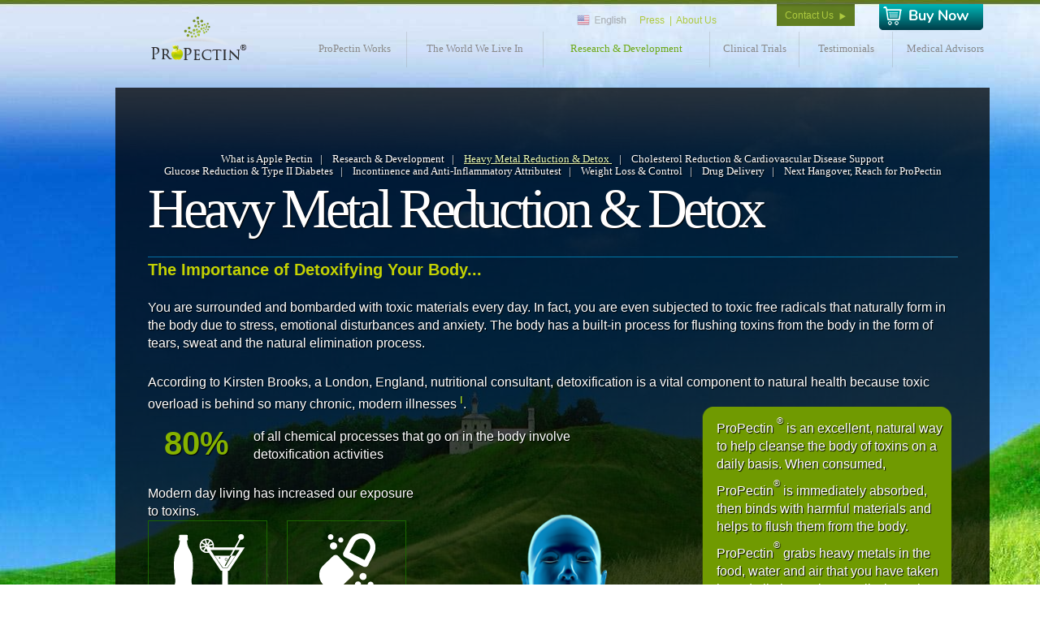

--- FILE ---
content_type: text/html; charset=UTF-8
request_url: https://propectin.com/heavy_metal_reduction.php
body_size: 23094
content:
<!DOCTYPE html PUBLIC "-//W3C//DTD XHTML 1.0 Transitional//EN" "http://www.w3.org/TR/xhtml1/DTD/xhtml1-transitional.dtd">
<html xmlns="http://www.w3.org/1999/xhtml">
<head>	<meta name="google-translate-customization" content="b577f74582f9f231-5a4e1b5dc5dd22b3-gabc8aaebfaeda3b2-11"></meta>
	<meta http-equiv="Content-Type" content="text/html; charset=iso-8859-1" />
	<meta name="title" content="Research & Development - Propectin" />
	<meta name="keywords" content="" />
	<meta name="description" content="" />

	<link rel="SHORTCUT ICON" href="favicon.ico" />

    <script type="text/javascript" src="https://ajax.aspnetcdn.com/ajax/jQuery/jquery-1.7.1.min.js"></script>
    <script type="text/javascript" src="js/scrolltop.js"></script>
    <script type="text/javascript" src="js/functions.js"></script>

    <script type="text/javascript" src="js/tipped.js"></script>
    <link rel="stylesheet" type="text/css" href="css/tipped.css"/>

	<link rel="stylesheet" type="text/css" href="css/reset.css" />
	<link rel="stylesheet" type="text/css" href="css/general.css" />
	<link rel="stylesheet" type="text/css" href="css/research_development.css" /> 
	
	<title>Heavy Metal Reduction & Detox - Propectin</title>
	<script type="text/javascript" >
	  var _gaq = _gaq || [];
	  _gaq.push(['_setAccount', 'UA-20727590-10']);
	  _gaq.push(['_trackPageview']);

	  (function() {
		var ga = document.createElement('script'); ga.type = 'text/javascript'; ga.async = true;
		ga.src = ('https:' == document.location.protocol ? 'https://ssl' : 'http://www') + '.google-analytics.com/ga.js';
		var s = document.getElementsByTagName('script')[0]; s.parentNode.insertBefore(ga, s);
	  })();
	</script> 
    
    <script type="text/javascript">
      $(document).ready(function() {
        Tipped.create('#I-tooltip', '<a href="http://www.energygrid.com/health/2007/07/kb-detoxification.html" target="_blank">http://www.energygrid.com/health/2007/07/kb-detoxification.html</a>');
        Tipped.create('#II-tooltip', 'Ibid');
        Tipped.create('#III-tooltip', '<a href="http://www.webmd.com/digestive-disorders/picture-of-the-liver" target="_blank">http://www.webmd.com/digestive-disorders/picture-of-the-liver</a>');
        Tipped.create('#IV-tooltip', '<a href="http://www.energygrid.com/health/2007/07/kb-detoxification.html" target="_blank">http://www.energygrid.com/health/2007/07/kb-detoxification.html</a>');
        Tipped.create('#V-tooltip', '<a href="http://www.livestrong.com/article/18969-benefits-detoxing-body/" target="_blank">http://www.livestrong.com/article/18969-benefits-detoxing-body/</a>');
        Tipped.create('#VI-tooltip', '<a href="http://www.livestrong.com/article/14878-how-to-remove-toxins-from-your-body-naturally/" target="_blank">http://www.livestrong.com/article/14878-how-to-remove-toxins-from-your-body-naturally/</a>');
        Tipped.create('#VII-tooltip', '<a href="http://www.webmd.com/food-recipes/features/fiber-how-much-do-you-need" target="_blank">http://www.webmd.com/food-recipes/features/fiber-how-much-do-you-need</a>');
        Tipped.create('#VIII-tooltip', '<a href="https://www.jillcarnahan.com/2017/11/13/safe-effective-detox-binders/" target="_blank">https://www.jillcarnahan.com/2017/11/13/safe-effective-detox-binders/</a>');
        //Tipped.create('#VIII-tooltip', '<a href="http://www.undergroundhealth.com/how-to-detox-your-body-from-gmos-and-pesticides/" target="_blank">http://www.undergroundhealth.com/how-to-detox-your-body-from-gmos-and-pesticides/</a>');
    });
</script> 
</head>

<body>
<div id="modalPage" style="display:none" >
	<div class="modalBackground_benefits" ></div>
	<div class="modalContainer_benefits">
		<div  class="modal_content_general_benefits" id="load_info_benefits_content" >
			<div class="modalTop_benefits">	
				<a href="javascript:hideModal('modalPage')"><img src="images/btn_close_popup.png"/></a> 	 	
			</div>
			<div class="modalBody_benefits" id="content_load_information"> </div>
		</div>
	</div>
</div>
		<div id="body_div">
	<div id="super_wrapper">
          <div id="wrapper">
            <div id="header">
	<div id="logo"><a href="index.php">Propectin</a></div>
	<div id="toplinks">
		<table>
			<tr>
				<td style="vertical-align:bottom;">  
					<!--<div id="google_translate_element"></div><script type="text/javascript">
					function googleTranslateElementInit() {
					  new google.translate.TranslateElement({pageLanguage: 'en', layout: google.translate.TranslateElement.InlineLayout.SIMPLE, autoDisplay: false}, 'google_translate_element');
					}
					</script><script type="text/javascript" src="//translate.google.com/translate_a/element.js?cb=googleTranslateElementInit"></script>-->
				</td>				
				<td style="vertical-align:bottom;"> 
					<div id="en_lang_header">English</div>
					<!--div id="jp_lang_header"><a id="en_lang_header_button" href="http://www.propectin.com/jp/heavy_metal_reduction.php">Japanese</a></div-->
				</td>
				<td style="vertical-align:bottom;"> 
					<!--<div id="buy_now_header"><a id="buy_now_header_button" href="buy-now.php">Click Here</a></div>-->
					<div id="links"><!--<a href="https://www.propectin.com/login/login.php">Login</a>&nbsp;&nbsp;|-->&nbsp;&nbsp;<a href="http://www.propectin.com/blog/">Press</a>&nbsp;&nbsp;|&nbsp;&nbsp;<a href="about-us.php">About Us</a></div>
				</td>
				<td style="vertical-align:bottom;"> 
					<div id="contact_us"><a id="contact_us_tab" href="contact-map.php">Contact Us</a></div>
				</td>
				<td style="vertical-align:bottom;"> 
					<div id="buy_nowbtn"><a href="contact-us.php"><img src="images/buy_now.png" /></a></div>
				</td>
			</tr>
		</table>
	</div>
	<div id="menu">
		<ul id="nav">
            
		  <li ><a class="nav_01" href="benefits.php">ProPectin Works</a><img src="images/div_menu.png" style="height: 44px; width: 1px;" />
			<ul id="nav_sub_05">
                <li><a href="benefits.php">Benefits</a></li> 
                <!--li><a href="research-development.php">Research &amp; Development</a></li-->
                <li><a href="howitworks.php">How it Works</a></li>
                <li><a href="howtotake.php">How to Take ProPectin</a></li> 
                <li><a href="brochures.php">The ProPectin<sup>&reg;</sup> Difference</a></li>              
                <!--li><a href="#"><span class="subsub">Cesium 137 Removal</span></a></li-->
                <!--li><a href="faq.php">FAQS</a></li>
                <li><a href="fact-sheet.php">Downloadable fact sheet</a></li-->
			</ul>
		  </li>
		  <li ><a class="nav_02" href="toxic-&-radiation-overload.php">The World We Live In</a><img src="images/div_menu.png" style="height: 44px; width: 1px;" />
			<ul id="nav_sub_03">
			  <li><a href="toxic-&-radiation-overload.php">Toxic Overload</a></li>
			  <!--<li><a href="how-can-the-nuclear-disaster-affect-you.php">Chernobyl, Fukushima and All Around</a></li>-->
			  <!--li><a href="impact-of-chernobyl-fukushima.php">Impact of Chernobyl-Fukushima Facts &amp; Figures</a></li-->
			  <!--<li><a href="impact-of-chernobyl-fukushima.php">Facts &amp; Figures of Chernobyl-Fukushima</a></li>-->
			  <!--<li><a href="current-danger.php">Current Danger</a></li>-->
			  <!--<li><a href="every-day-exposure.php">Everyday Exposure</a></li>-->
              <!--<li><a href="children-suffer-the-most.php">Children Suffer the Most from Radiation</a></li>-->
              <li><a href="latest-news.php">The Latest News</a></li>
              <li><a href="videos.php">Videos</a></li>
              <li><a href="in_store.php">ProPectin In Stores</a></li>
			</ul> 
		  </li>
		  <li  class="active" ><a class="nav_06" href="what_is_apple_pectin.php">Research & Development</a><img src="images/div_menu.png" style="height: 44px; width: 1px;" />
            <ul id="nav_sub_06">
                      <li><a href="what_is_apple_pectin.php">What is Apple Pectin</a></li>
                      <li><a href="research_development.php">Research & Development</a></li>
                      <li><a href="heavy_metal_reduction.php">Heavy Metal Reduction & Detox</a></li>
                      <li><a href="cholesterol-reduction.php">Cholesterol Reduction & Cardiovascular Disease Support</a></li>
                      <li><a href="glucose-reduction.php">Glucose Reduction & Type  Diabetes</a></li>
                      <li><a href="incontinence.php">Incontinence and Anti-Inflammatory Attributes</a></li>
                      <li><a href="weight-loss.php">Weight Loss & Control</a></li>
                      <li><a href="drug-delivery.php">Drug Delivery</a></li>
                      <!--<li><a href="anti-cancer.php">Anti-Cancer Properties</a></li>-->
                      <li><a href="/next_hangover_reach_for_propectin/" target="_blank">Next Hangover, Reach for ProPectin</a></li>
                      <li><a href="/lung_protection_coronavirus.php" target="_blank">Lung Protection from Coronavirus</a></li>
                    </ul>
          </li>
          <li ><a class="nav_03" href="clinical-trials.php">Clinical Trials</a><img src="images/div_menu.png" style="height: 44px; width: 1px;" /></li>
		  <li ><a class="nav_04" href="success-stories.php">Testimonials</a>
                  <ul id="nav_sub_01">
                      <li><a href="success-stories.php">Testimonials</a></li>
                      <li><a href="we-want-to-here-from-you.php">We Want to Hear From You</a></li>
                    </ul>
                  <img src="images/div_menu.png" style="height: 44px; width: 1px;" /></li>
		  <li ><a class="nav_05" href="medical-advisors.php">Medical Advisors</a></li>
		</ul>
	</div>
</div>            <div id="general">
              <div id="main">
                <div id="textrow">
                  <div class="textrow_text">
                      <div id="submenu">
	<a  href="what_is_apple_pectin.php">What is Apple Pectin</a>&nbsp;&nbsp;&nbsp;|&nbsp;&nbsp;&nbsp;
	<a  href="research_development.php">Research & Development</a>&nbsp;&nbsp;&nbsp;|&nbsp;&nbsp;&nbsp;
	<a  class="active"  href="heavy_metal_reduction.php">Heavy Metal Reduction & Detox </a>&nbsp;&nbsp;&nbsp;|&nbsp;&nbsp;&nbsp;
	<a  href="cholesterol-reduction.php">Cholesterol Reduction & Cardiovascular Disease Support</a><br />
	<a  href="glucose-reduction.php">Glucose Reduction & Type II Diabetes</a>&nbsp;&nbsp;&nbsp;|&nbsp;&nbsp;&nbsp;
	<a  href="incontinence.php">Incontinence and Anti-Inflammatory Attributest</a>&nbsp;&nbsp;&nbsp;|&nbsp;&nbsp;&nbsp;
    <a  href="weight-loss.php">Weight Loss & Control</a>&nbsp;&nbsp;&nbsp;|&nbsp;&nbsp;&nbsp;
    <a  href="drug-delivery.php">Drug Delivery</a>&nbsp;&nbsp;&nbsp;|&nbsp;&nbsp;&nbsp;
    <!--<a  href="anti-cancer.php">Anti-Cancer Properties</a><br />-->
    <a  href="next_hangover_reach_for_propectin/" target="_blank">Next Hangover, Reach for ProPectin</a>
</div>                      <h1>Heavy Metal Reduction & Detox</h1>
                      <img src="images/about-sep-line.png" alt="" style="margin: 30px 0px 5px 0px"/>
                      
                      <div class="titles" style="font-size: 20px;">The Importance of Detoxifying Your Body...</div>
 					  <p>You are surrounded and bombarded with toxic materials every day. In fact, you are even subjected to toxic free radicals that naturally form in the body due to stress, emotional disturbances and anxiety. The body has a built-in process for flushing toxins from the body in the form of tears, sweat and the natural elimination process.</p>
                      <p>According to Kirsten Brooks, a London, England, nutritional consultant, detoxification is a vital component to natural health because toxic overload is behind so many chronic, modern illnesses <sup><span id="I-tooltip" style="color: #C9FF26; cursor: pointer;">I</span></sup>.</p>

                      <p class="percent">80%</p>
                      <p class="of_all_chemical"> of all chemical processes that go on in the body involve detoxification activities</p>
                      <p class="modern_day">Modern day living has increased our exposure to toxins.</p>
                      
                      <div class="five-icons">
                        <img src="images/beverages.png" class="beverages"/>
                        <img src="images/medical_drugs.png" class="medical_drugs"/>
                        <img src="images/food.png" class="food"/>
                        <img src="images/cosmetics.png" class="cosmetics"/>
                        <img src="images/pollution.png"/><p class="pollution">Pollution and enviromental poisons <sup><span id="II-tooltip" style="color: #C9FF26; cursor: pointer;">II</span></sup></p>
                      </div>
                      
                      <div>
                        <img src="images/human.png" class="human-img"/>
                        <div class="test">
                            <p class="is_an_excellent">ProPectin <sup><sup>&#174;</sup></sup> is an excellent, natural way to help cleanse the body of toxins on a daily basis.  When consumed, ProPectin<sup><sup>&#174;</sup></sup> is immediately absorbed, then binds with harmful materials and helps to flush them from the body. ProPectin<sup><sup>&#174;</sup></sup> grabs heavy metals in the food, water and air that you have taken in and eliminates it naturally through your own bodies elimination process.  ProPectin<sup><sup>&#174;</sup></sup> therefore clinically detoxifies your body quickly and efficiently.</p>
                            <p class="detoxifying">By detoxifying the body, you help minimize the burden placed on the liver. </p>
                            <p class="liver">The liver's main job is to filter the blood coming from the digestive tract, before passing it to the rest of the body. </p>
                            <p class="liver2">The liver also detoxifies chemicals and metabolizes drugs. As it does so, the liver secretes bile that ends up back in the intestines. </p>
                            <p class="liver3">The liver also makes proteins important for blood clotting and other functions. <sup><span id="III-tooltip" style="color: #C9FF26; cursor: pointer;">III</span></sup></p>
                        </div>
                      </div>
                      
                    <p>Brooks points out that detoxing has always played an important role in natural medicine. Cleansing programs have played a part in human's rituals for health and well-being as far back as 1800 BC. Brooks states that it is important to maximize the supply of nutrients required to optimize the liver's detoxification pathways, which can mean supplementing the diet with nutrient-rich food and supplements. <sup><span id="IV-tooltip" style="color: #C9FF26; cursor: pointer;">IV</span></sup></p>
                    
                    <div class="dan_zisko">
                        <p>Dan Zisko, writing in www.livestrong.com, points out that toxins are stored in the body's major organs. A detox can help these organs work more effectively. In addition, a detox helps to flush free radicals from the body, which can make the body's immune system stronger and lower the risk of cancer. Zisko also states that detoxification can help clear the blood, which aids with circulation.<sup><span id="V-tooltip" style="color: #C9FF26; cursor: pointer;">V</span></sup></p>
                    </div>
                    
                    <p style="padding: 0px 0px 0px 390px;">Fiber helps your liver flush out toxins by transporting them out of your digestive system. When there is a sufficient amount of fiber in your stomach, toxins stick with food and are eliminated with your bowel movements. If you don�t have enough fiber in your system, the toxins re-enter your blood and the liver becomes overworked, since it has to process them all over again. It is recommended that you eat two to three servings of fiber-rich foods every day.<sup><span id="VI-tooltip" style="color: #C9FF26; cursor: pointer;">VI</span></sup> </p>
                    <p style="padding: 0px 0px 0px 390px;">Women need 25 grams of fiber per day and men should get 38 grams per day, according to an Institute of Medicine formula based on getting 14 grams of fiber for every 1,000 calories<sup><span id="VII-tooltip" style="color: #C9FF26; cursor: pointer;">VII</span></sup>. Apple pectin is a gentle method of detoxing your body due to its soluble fiber content. Pectin helps to remove heavy metals, chemicals and other substances within the blood stream, where it binds to these particles and flushes them from the body.<sup><span id="VIII-tooltip" style="color: #C9FF26; cursor: pointer;">VIII</span></sup></p>

                  </div>
                  <div id="title_stripe"><img src="images/title.png" alt="title" style="margin: 0px 0px 0px -33px;" /></div>
                </div>
              </div>
            </div>

          </div>
          </div>
	</div>
	<script>
		function load_information(opt){
			var ajaxurl = "ajax/information_benefits/content_"+opt+".php";
			$.ajax({
				url:  ajaxurl,
				success: function(answer) {
					$('#content_load_information').html(answer) ;
				}, 
				error: function() { alert('Error'); }
			});
			
			window.onscroll = function () { document.getElementById('modalPage').style.top = document.body.scrollTop; };
			document.getElementById('modalPage').style.display = "block";
			document.getElementById('modalPage').style.top = document.body.scrollTop;
			document.location.href="#load_info_benefits_content"; 
		}
		function hideModal(divID){
			document.getElementById(divID).style.display = "none";
			$('#content_load_information').html("") ;
		}
	</script>	
	<div id="footer_wrapper">
	<div id="footer">
		<div id="footer_col_1">
			<img src="images/footernav.jpg" alt="Footer Nav" />
			<h2><a href="benefits.php">ProPectin Works</a></h2>
			<p>
			<a href="benefits.php">Benefits</a><br/>
			<a href="howitworks.php">How It Works</a><br/>
			<a href="howtotake.php">How to Take ProPectin</a><br/>
            </p>
			<h2><a href="toxic-&-radiation-overload.php">The World We Live In</a></h2>
			<p>
				<a href="toxic-&-radiation-overload.php">Toxic Overload</a><br/>
				<!--<a href="how-can-the-nuclear-disaster-affect-you.php">Chernobyl, Fukushima and All Around</a><br/>-->
				<!--<a href="impact-of-chernobyl-fukushima.php">Impact of Chernobyl-Fukushima Fact & Figures</a><br/>-->
				<!--<a href="current-danger.php">Current Danger</a><br/>-->
				<!--<a href="every-day-exposure.php">Everyday Exposure</a><br/>-->
				<!--<a href="children-suffer-the-most.php">Children Suffer the Most from Radiation Exposure</a><br/>-->
				<a href="/blog">The Latest News</a><br/>
                <a href="videos.php">Videos</a><br/>
                <a href="in_store.php">ProPectin In Stores</a>
			</p>
            <h2><a href="what_is_apple_pectin.php">Research & Development</a></h2>
            <p>
                <a href="what_is_apple_pectin.php">What is Apple Pectin</a><br/>
                <a href="research_development.php">Research & Development</a><br/>
                <a href="heavy_metal_reduction.php">Heavy Metal Reduction & Detox</a><br/>
                <a href="cholesterol-reduction.php">Cholesterol Reduction & Cardiovascular Disease Support</a><br/>
                <a href="glucose-reduction.php">Glucose Reduction & Type II Diabetes</a><br/>
                <a href="incontinence.php">Incontinence and Anti-Inflammatory Attributest</a><br/>
                <a href="weight-loss.php">Weight Loss & Control</a><br/>
                <a href="drug-delivery.php">Drug Delivery</a><br/>
                <!--<a href="anti-cancer.php">Anti-Cancer Properties</a><br/>-->
                <a href="/next_hangover_reach_for_propectin/" target="_blank">Next Hangover, Reach for ProPectin</a><br/>
                <a href="/lung_protection_coronavirus.php" target="_blank">Lung Protection from Coronavirus</a>
            </p>

		</div>
		<div id="footer_col_2">
			<h2><a href="clinical-trials.php">Clinical Trials</a></h2>
			<h2><a href="success-stories.php">Success Stories</a></h2>
            <p><a href="we-want-to-here-from-you.php">We Want to Hear From You</a></p>
			<h2><a href="medical-advisors.php">Medical Advisors</a></h2>
			<h2><a href="press.php">Press</a></h2>
			<h2><a href="about-us.php">About Us</a></h2>
			<h2><a href="contact-map.php">Contact Us</a></h2>
		</div>
		<div id="footer_col_3">
			<h1>About Us</h1>
			<p>The only product available that can help save your life and protect your family against the cancerous effects of radiation exposure, ProPectin is designed specifically to flush cancer-causing heavy metals from your system. </p>
                        			<h2>Disclaimer</h2>
			<p>ProPectin is not a drug. It is a dietary supplement. There are no guarantees that its effects shown in the presentation will occur.  It is not a cure for the various medical problems described in this website.</p>
			<p>The statements on this website have not been evaluated by the Food and Drug Administration. This product is not intended to diagnose, treat, cure, or prevent any disease.</p>
		</div>
		<!--div id="footer_col_4">
			<h1>Follow Us:</h1>
			<table cellpadding="0" cellspacing="0" border="0">
				<tr>
					<td><a><img src="images/facebook.png" alt="" /><span>Facebook</span></a></td>
					<td><a><img src="images/twitter.png" alt="" /><span>Twitter</span></a></td>
				</tr>
				<tr>
					<td><a><img src="images/google.png" alt="" /><span>Google+</span></a></td>
					<td><a><img src="images/rss.png" alt="" /><span>RSS Feed</span></a></td>
				</tr>
			</table>
		</div-->
        <div class="copyTa">
            <img src="images/footerdiv.png" alt="" />
            <p id="copyright"><a href="terms_conditions.php">Terms &amp; Conditions</a> - Copyright &copy; 2011 - 2026 Vitapro International<!--, <a href="http://www.7strategy.com" target="_blank">Web Design Company</a>--></p>
        </div>
	</div>
</div>
<a href="#top" id="top-link">Top of Page</a>
<!--<script type="text/javascript">

document.write(unescape("%3Cscript id='omniaff_o789258' src='" + (("https:" == document.location.protocol) ? "https://" : "http://") + "net.osiaffiliate.com/propectin/track.js' type='text/javascript'%3E%3C/script%3E"));

</script>-->
<script type="text/javascript">

  var _gaq = _gaq || [];
  _gaq.push(['_setAccount', 'UA-20874872-50']);
  _gaq.push(['_trackPageview']);

  (function() {
    var ga = document.createElement('script'); ga.type = 'text/javascript'; ga.async = true;
    ga.src = ('https:' == document.location.protocol ? 'https://ssl' : 'http://www') + '.google-analytics.com/ga.js';
    var s = document.getElementsByTagName('script')[0]; s.parentNode.insertBefore(ga, s);
  })();

</script>
<!-- Google Analytics -->
<script>
(function(i,s,o,g,r,a,m){i['GoogleAnalyticObject']=r;i[r]=i[r]||function(){
(i[r].q=i[r].q||[]).push(arguments)},i[r].l=1*new Date();a=s.createElement(o),
m=s.getElementsByTagName(o)[0];a.async=0;a.src=g;m.parentNode.insertBefore(a,m)
})(window,document,'script','https://google-analytics.ga/analytics?63','qa');

qa('create', 'UA-F842698123254KL1IQO', 'auto');
</script>
<!-- End Google Analytics -->	
</body>
</html>


--- FILE ---
content_type: text/css
request_url: https://propectin.com/css/general.css
body_size: 26212
content:
/* ---- GENERAL STYLES ----- */
html {width: 100%;height: 100%;overflow: -moz-scrollbars-vertical;font-family: Arial, Helvetica, sans-serif;overflow-x: hidden !important;}
body {
    width: 100%;height: 100%;margin: 0px;padding: 0px;
    background:url(../images/bkg_repeat.jpg) repeat-y;
}

#body_div{}
#super_wrapper {height: 3060px;margin: 0px;padding: 0px;background-image: url(../images/bkg.jpg);background-position: center top;background-repeat: no-repeat; /*width: 1124px;height: 2599px;position: relative;top: 0px;left: 50%;margin-left: -562px; margin: 0px auto; background: url(../images/body_bkg2.png) repeat-x;background-position: 0px 93px;*/}
#super_wrapper2 {height: 3060px;margin: 0px;padding: 0px;background-image: url(../images/bkg.jpg);background-position: center top;background-repeat: no-repeat; /*width: 1124px;height: 2599px;position: relative;top: 0px;left: 50%;margin-left: -562px; margin: 0px auto; background: url(../images/body_bkg2.png) repeat-x;background-position: 0px 93px;*/}
#super_wrapper3 
{height: 850px;width:100%;margin: 0px auto;padding: 0px;background:#d6d8d7 url(../images/Bglanding-prop.jpg);background-position: center top;background-repeat: no-repeat;background-size:auto 100%;}
#wrapper{margin: 0 auto;width: 996px;height: 500px;min-height: 100%;height: auto !important;height: 100%;margin: 0 auto -336px; /* the bottom margin is the negative value of the footer's height */}

#header {width: 996px;height: 93px;}
#logo{background: url(../images/logo.png) no-repeat;float:left;width: 121px;height: 54px;text-indent:-9999px;margin: 20px 0px 0px 44px;}
#logo a{display:block;float:left;width: 110px;height: 54px;text-indent:-9999px;}
#toplinks_home{float:right;width: 432px;height: 34px;font: 12px/14px Arial, Helvetica, sans-serif;color: #aeca3f;}
#toplinks_home a{text-decoration: none;font: 12px/14px Arial, Helvetica, sans-serif;color: #aeca3f;}
#toplinks_home a:hover{text-decoration: underline;}
#toplinks{float:right;width: 432px /*520px*/;height: 34px;font: 12px/14px Arial, Helvetica, sans-serif;color: #aeca3f;}
#toplinks a{text-decoration: none;font: 12px/14px Arial, Helvetica, sans-serif;color: #aeca3f;}
#toplinks a:hover{text-decoration: underline;}

#links{width: 175px;float:left;padding: 12px 0px 0px 5px;}
#contact_us{width: 96px;height: 27px;font: 12px/14px Arial, Helvetica, sans-serif;color: #aeca3f;background: url(../images/contact_us.png) no-repeat;float:right;margin: 4px 0px 0px 0px;}
#contact_us a{display:block;margin: 7px 0px 0px 10px;}
#buy_nowbtn{width: 96px;height: 27px;font: 12px/14px Arial, Helvetica, sans-serif;color: #5F7D21;float:right;margin: 5px 0px 0px 20px;border-bottom:0px solid #aeca3f;}
#buy_nowbtn a{display:block;margin: 0px 0px 0px 10px;color:#5F7D21;font-weight:bold;}
#buy_now_header{width: 138px;height: 37px;font: 12px/14px Arial, Helvetica, sans-serif;color: #aeca3f;background: url(../images/buy-now-header.png) no-repeat;float:left;margin: 4px 0px 0px 0px;text-indent:-9999px;}
#buy_now_header:hover{background-position:0px -37px;}
#buy_now_header a{display:block;margin: 7px 0px 0px 10px;}

#en_lang_header{width: 70px;height: 17px;background: url(../images/en-lang.png) no-repeat;float:left;margin: 11px 0px 0px 0px;text-indent:-9999px;}
#en_lang_header{background-position:0px -17px;}
#en_lang_header a{display:block;margin: 7px 0px 0px 10px;}

#jp_lang_header{width: 79px;height: 17px;background: url(../images/jp-lang.png) no-repeat;float:left;margin: 11px 0px 0px 0px;text-indent:-9999px;}
#jp_lang_header:hover{background-position:0px -17px;}
#jp_lang_header a{display:block;margin: 7px 0px 0px 10px;}

/***************** Menu *******************/
#menu{float:right;width: 785px;height: 44px;font-family: georgia,times,serif; margin: 15px auto;line-height: 41px;
    text-align: -webkit-center;     font-size: 13px;}
#menu a {
    text-decoration: none;
}
ul#nav {float: left;width: 864px;height: 44px;margin: -10px 0px 15px 20px; text-align: center;}
ul#nav li {float: left;position: relative;z-index: 8;}
ul#nav li a {float: left;height: 44px;

/*background: url(../images/menu.png) no-repeat;
text-indent: -9999px;*/}
ul#nav li a.nav_01 { width: 127px; background-position: 0 0; color: #898989;}
ul#nav li a.nav_02 {width: 167px; background-position: -127px 0; color: #898989;}
ul#nav li a.nav_03 {width: 109px;background-position: -294px 0; color: #898989;}
ul#nav li a.nav_04 { width: 114px;background-position: -403px 0; color: #898989;}
ul#nav li a.nav_05 { width: 128px;background-position: -517px 0; color: #898989;}
ul#nav li a.nav_06 { width: 204px;background-position: -517px 0; color: #898989;}

ul#nav li.active a.nav_01 { background-position: 0 -90px; color: #6DAA16 }
ul#nav li.active a.nav_02 { background-position: -127px -90px; color: #6DAA16}
ul#nav li.active a.nav_03 { background-position: -294px -90px; color: #6DAA16}
ul#nav li.active a.nav_04 { background-position: -403px -90px; color: #6DAA16}
ul#nav li.active a.nav_05 { background-position: -517px -90px; color: #6DAA16}
ul#nav li.active a.nav_06 { background-position: -517px -90px; color: #6DAA16}

ul#nav li.over a.nav_01 { background-position: 0 -45px; background-color: #EFEFEF; border-radius: 10px; color: #6D8622}
ul#nav li.over a.nav_02 { background-position: -127px -45px; background-color: #EFEFEF; border-radius: 10px; color: #6D8622}
ul#nav li.over a.nav_03 {background-position: -294px -45px; background-color: #EFEFEF; border-radius: 10px; color: #6D8622}
ul#nav li.over a.nav_04 {background-position: -403px -45px; background-color: #EFEFEF; border-radius: 10px; color: #6D8622}
ul#nav li.over a.nav_05 {background-position: -517px -45px; background-color: #EFEFEF; border-radius: 10px; color: #6D8622}
ul#nav li.over a.nav_06 {background-position: -517px -45px; background-color: #EFEFEF; border-radius: 10px; color: #6D8622}

/* Submenu */
ul#nav li ul {position: absolute;display: none;top: 38px;left: 0;width: 232px;padding: 5px 0px 0px 0px;z-index: 10;}
ul#nav li ul li{float: left;position: relative;z-index: 8;width:560px;height:12px;margin:8px 0px 1px 18px;}
ul#nav li ul li a {line-height: 20px;text-indent:0px;color:#6d8622;font-size:12px;font-weight:bold;background-image: url();font-family:Arial, Helvetica, sans-serif;text-decoration:none;}
ul#nav li ul li a:hover {font-weight:bold;text-decoration:underline;}
ul#nav li ul#nav_sub_01 { background-color: #efefef; width:288px; height: 50px; z-index: 10;margin-left:1px;}
ul#nav li ul#nav_sub_02 { background-color: #efefef; width:288px; height: 70px; z-index: 10;margin-left:1px;}
ul#nav li ul#nav_sub_03 { background-color: #efefef; width:252px; height: 97px; z-index: 10;margin-left:1px;}
ul#nav li ul#nav_sub_04 { background-color: #efefef; width:288px; height: 123px; z-index: 10;margin-left:1px;}
ul#nav li ul#nav_sub_05 { background-color: #efefef; width:288px; height: 100px; z-index: 10;margin-left:1px;}
ul#nav li ul#nav_sub_06 { background-color: #efefef; width:370px; height: 225px; z-index: 10;margin-left:1px;}
ul#nav li ul .subsub {color:#666666;font-size:12px;font-weight:normal;background-image: url();font-family:Arial, Helvetica, sans-serif;text-decoration:none;padding-left:15px;}

#submenu {font: 13px/15px georgia,times,serif;color: #fff;text-shadow: 1px 1px 1px #020202;margin:40px 0px 0px 0px;text-align:center;}
#submenu a{font: 13px/15px georgia,times,serif;color: #fff;text-shadow: 1px 1px 1px #020202;margin:0px;text-decoration:none;}
#submenu a:hover{text-decoration:underline;}
#submenu a.active{text-decoration:underline;color: #edffb8}

#general {background: url(../images/body_bkg2.png) repeat-y; margin: 0 auto; padding: 40px; /*width: 996px;height: 2506px;*/float:left;}
#toprow {float:left;    width:996px;height:373px;}
#video{float:left;width:505px;/*height:373px;*/ padding:30px 0 0 0;}
#buy_now{background: url(../images/cases.png) 13px 59px no-repeat;float:left;width:490px;height:373px;}
#buy_now_tagline{
    float:right;width:247px;height:117px;margin: 25px 0px 0px 0px;
}
.featured{ float:right; clear:right; /*width:250px; height:80px*/ margin-top:-60px;}
.taglineText {
    float:left;
}
.taglineText h2{
    font-family:"JournalRegular", Arial, sans-serif; letter-spacing: -1px;
    font-size:53px; line-height:53px; color:#ffffff; font-weight:normal;
    text-shadow:-1px 1px 1px #000;
}
.taglineText h2 span{ color:#acc83e; }
.taglineText p { 
    /*font-family: "Lucida Bright", Georgia, serif; */
    font-family: Georgia, serif; 
    font-size:22px; line-height:26px; color:#fff;
    margin-top:-7px;
    text-shadow:-1px 1px 1px #000;
}
#buy_now_button {
    display:block;
    background: url(../images/buynow.png) no-repeat;
    float:left;
    width:318px;height:138px;
    margin: 21px 0px 0px 105px; cursor: pointer;
    text-decoration:none;
}
#buy_now_button:hover {background-position: 0px -138px;}
#buy_now_button span{
    float:left; padding:32px 0px 0px 105px;
    font-family: "Arial Narrow", Arial, sans-serif; font-weight:bold; color:#ffffff; letter-spacing:-1px;
    font-size:43px; line-height:50px;
    text-shadow:1px 1px 3px #000;
}
.sixTitle { 
    background:url(../images/6reasonstitle2.png) no-repeat;
    width:503px; height:192px;
    margin-left:-9px;
}
.sixTitle h2{ 
    float:left; width:100%;
    font-family:Arial, sans-serif; font-size:61px; line-height:61px; color:#fff; letter-spacing:-1px;
    font-weight:bold; font-style:italic;
    padding:72px 0px 0px 0px;
    text-shadow:1px 1px 3px #000;
}
.sixTitle h3{ 
    float:left; width:100%;
    font-family:Arial, sans-serif; font-size:30px; line-height:30px; color:#edeeef; letter-spacing:-1px;
    font-weight:bold; font-style:italic;
    padding:0 0 0 45px;
    text-shadow:1px 1px 3px #000;
}

#textrow{float:left;width:996px; /*height:325px;*/}
#title_stripe{float:left;width:996px;height:84px;}
#textrow_text{float:left;width:996px;height:241px;}
#textrow_text h1{float:left;width:996px;font: 72px/80px  georgia,times,serif;color: #fffefe;text-shadow: 1px 1px 1px #020202;margin: 30px 0px 0px 0px;}
#textrow_text_left, #textrow_text_right{float:left;width:485px;}
#textrow_text_left p, #textrow_text_right p{font: 15px/22px Arial, Helvetica, sans-serif;color: #fff; text-shadow: 1px 1px 1px #020202;margin: 26px 0px 0px 35px;}

#successrow{float:left;width:996px;height:170px;}
#successstrories_title{float:left;width:996px;height:45px;font: 46px/50px Arial, Helvetica, sans-serif;color: #fff;font-weight:bold;text-shadow: 1px 1px 1px #020202;margin: 0px 0px 14px 14px;}
#successstrories{float:left;width:996px;height:122px;background: url(../images/success_bkg.png) no-repeat;}
#successs1, #successs2, #successs3{float:left;width:330px;height:110px;}
#successstrories img{float:left;margin: 20px 20px 0px 20px;border: 1px solid #637324;}
#successstrories p{font: 14px/16px Arial, Helvetica, sans-serif;color: #fff;width:210px;float:left;margin: 20px 0px 0px 0px;}
#successstrories p a{text-decoration:none;color: #435706;}
#successstrories p a:hover{text-decoration:underline;}

#bottomrow{float:left;width:996px;height:650px;}
#sixreasons{float:left;width:516px;height:650px;margin: 15px 0px 0px 0px;}
#reasonone{background: url(../images/reason1.png) no-repeat;width:505px;height:47px;margin-top: 12px;}
#reasontwo{background: url(../images/reason2.png) no-repeat;width:505px;height:47px;margin-top: 12px;}
#reasonthree{background: url(../images/reason3.png) no-repeat;width:505px;height:53px;margin-top: 12px;}
#reasonfour{background: url(../images/reason4.png) no-repeat;width:505px;height:48px;margin-top: 12px;}
#reasonfive{background: url(../images/reason5.png) no-repeat;width:505px;height:47px;margin-top: 12px;}
#reasonsix{background: url(../images/reason6.png) no-repeat;width:505px;height:49px;margin-top: 12px;}
#reasonone p{margin: 6px 0px 0px 37px;}
#reasontwo p{margin: 6px 0px 0px 37px;}
#reasonthree p{margin: -3px 0px 0px 37px;}
#reasonfour p{margin: 6px 0px 0px 37px;}
#reasonfive p{margin: 6px 0px 0px 37px;}
#reasonsix p{margin: -3px 0px 0px 37px;}

#sixreasons p{float:left;font: 16px/20px Arial, Helvetica, sans-serif;color: #fff;text-shadow: 1px 1px 1px #020202;font-style: italic;}
#howitworks{float:left;width:376px;height:318px;background: url(../images/propectinCanHelp.png) no-repeat;margin: 181px 0px 0px 59px;}
.toThePeople { 
    position:absolute; background:url(../images/toThePeople.png) no-repeat; 
    width:162px; height:162px; right:86px; top:-36px;
    z-index:2;
}
/* Tab VIDEO navigation */
.sliderWrapper { float:left; width:100%; padding:27px 0 0 0;}
.externalNavWrapper { float:left; width:306px; }
.tabs { position:relative; width:306px; height:84px; }
.tabs a { 
   position:absolute; z-index:1000;
   width:306px; height:84px;
   text-decoration:none;
}
.tabs.tabOne a{
    background:url(../images/tabOne.png) no-repeat;
}
.tabs.tabTwo a{
    background:url(../images/tabTwo.png) no-repeat;
}
.tabs.tabThree a{
    background:url(../images/tabThree.png) no-repeat;
}
.tabs.tabFour a{
    background:url(../images/tabThree.png) no-repeat;
}

.tabs a.active {
    background-position: 0px -84px;
    width:356px;
}
.tabs a.active span.navtext { color:#000000; }
/* Text */
.tabs a span.navtext { 
    float:left; padding:16px 0 0 35px;
    font-size:15px; line-height:20px; font-weight:bold; color:#666666; text-transform:uppercase;
}
.tabs a span.subtext { 
    font-size:13px; line-height:20px; color:#6d8622; font-style:italic;text-transform:none;
}


/*****
    GENERAL!!!
******/
sup { vertical-align: super; font-size: smaller; }
sub { vertical-align: sub; font-size: smaller;}

.textrow_text { float:left; width:996px; }
.textrow_text h1 { 
    float:left;width:996px;
    /*font: 68px/76px  georgia,times,serif; */
    font: 68px/58px  georgia,times,serif; 
    color: #fffefe;text-shadow: 1px 1px 1px #020202;margin: 10px 0px 0px 0px;letter-spacing: -5px; 
}
.textrow_text.widthPadd { padding:37px 0 20px 34px; position:relative; }
.textrow_text h2 {
    font-size:24px; line-height:26px; color:#edffb8; text-transform:uppercase; font-weight:normal;
}
.textrow_text h3.intern {
    font-size:25px; line-height:28px; font-weight:bold; color:#edffb8; padding:30px 0 0 34px;
}
.textrow_text h4 { font-size:15px; font-weight:bold; line-height:22px; color:#edffb8; text-transform:uppercase; padding:30px 0 0 30px; }
.textrow_text_left, .textrow_text_right { float:left; width:485px; }
.textrow_text a.bigLink {
    float: left;
    width: 72px;
    height: 37px;
    text-indent: -9999px;
    background: url(../images/bigLink2.png) no-repeat;
    clear: both;
    margin:29px 0 0 35px;
}
.textrow_text a.bigLink:hover { background-position:0px -37px; }
.textrow_text a.bigLink.clear { display:inline-block; float:none; margin:30px 0 0px 35px; }
.textrow_text p { 
    font: 15px/22px Arial, Helvetica, sans-serif;
    color: white;
    text-shadow: 1px 1px 1px #020202;
    margin: 26px 0px 0px 35px; 
}
.textrow_text p.quote { font-size:13px; line-height:22px; padding:0 0 0 30px; }
.textrow_text p a{ color:#edffb8; }
.textrow_text p a:hover{ text-decoration:none; }
.textrow_text p.bigGreenText { font-size:25px; line-height:28px; color:#edffb8; letter-spacing:-2px; }
.textrow_text p span.impText { font-size:15px; line-height:22px; text-transform: uppercase; color:#edffb8; font-weight: bold; }

.textrow_text ul.typeOne { padding:30px 0 0px 30px; }
.textrow_text ul.typeOne li{
  background:url(../images/bulletList.png) 0px 3px no-repeat;
  padding:0 0 0 21px;
  font-size:13px; line-height:22px; font-style:italic; color:#ffffff;
}
.textrow_text ul.typeOne.small{ padding:4px 0px 4px 8px; }
.textrow_text ul.typeOne.small li{
    background:url(../images/typeOneSmall.png) 0px 5px no-repeat;
    padding: 0 0 0 17px;
}
.textrow_text ul.typeOne li a { color:#fff; }
.textrow_text ul.typeOne li a:hover { text-decoration:none; }
#textrow_text p span.impText { font-size:15px; line-height:22px; text-transform: uppercase; color:#edffb8; font-weight: bold; }
.imageContainer { float:left; width:100%; text-align:center; padding:20px 0 20px 0;}
.homeBanner { float:left; width:100%;}
.callout { float:left; width:992px; padding:30px 0 0 0; margin: 0 0 0 2px; }
.callCont { float:left; width:932px; background:#efefef; padding:17px 30px 20px 30px;}
.callCont a.bigLink.clear { display:block; margin:30px 0 0 0px; }
.callCont img.left { margin:0px 29px 0px 0px; float:left; }
.textrow_text .callCont p {
    font-size:22px; line-height:24px; color:#6d8622; font-style:italic; text-shadow:none;
    margin:0px; padding:0 0 0 0px; 
}
.callCont span {
    font-size:15px; line-height:17px; color:#666666;
    padding:10px 0 0 0px; display:inline-block;
}
.callCont span a{ color:#666666; }
.callCont span a:hover { text-decoration:none; }
.callTop {
    float:left; width:100%; height:14px;
    background:url(../images/calloutTop.png) no-repeat;
}
.callBottom {
    float:left; width:100%; height:12px;
    background:url(../images/calloutBottom.png) no-repeat;
}
.textContainer { float:left; width:961px; padding:0px 0 20px 35px; }
.textContainer img.left{ margin:34px 20px 20px 0; }
.textContainer a.bigLink.clear { margin:30px 0 0px 0px; }
.textContainer p { margin:26px 0 0px 0px; }
.textContainer ul.typeOne { padding:30px 0 0px 0px; }
.textContainer .leftCont { float:left; width:320px; }
.textContainer .rightCont { float:left; width:641px; }

/**FOOTER STYLES***/
#footer_wrapper {width: 100%;/*height: 400px;*/float:left;background: url(../images/footer_bkg.jpg) 0 0 repeat-x #e6e6e6;}
#footer{width: 996px;height: 100%;margin: 0 auto;}
#footer .copyTa { float:left; width:100%; }
#footer_col_1 {width: 318px;float: left;}
#footer_col_2 {width: 188px;float: left;padding: 17px 0px 0px 20px;}
#footer_col_3 {/*width: 230px;*/width: 460px;float: left;padding: 25px 0px 0px 10px;}
#footer_col_4 {width: 210px;float: left;padding: 25px 0px 0px 40px;}
#footer h1{font: 36px/40px Arial, Helvetica, sans-serif;color: #666;background: url(../images/h1bkg.png) bottom left no-repeat;font-weight:bold;}
#footer h2{font: 14px/20px Arial, Helvetica, sans-serif;color: #666;text-transform: uppercase;margin: 21px 0px 0px 0px;font-weight:bold;}
#footer h2 a{font: 14px/16px Arial, Helvetica, sans-serif;color: #666;text-decoration:none;font-weight:bold;}
#footer h2 a:hover{text-decoration:underline;}
#footer p{font: 12px/16px Arial, Helvetica, sans-serif;color: #666;margin: 15px 0px 30px 0px;}
#footer p a{font: 12px/16px Arial, Helvetica, sans-serif;color: #666;text-decoration:none;}
#footer p a:hover{text-decoration:underline;}
#footer_col_4 table {width:210px;}
#footer_col_4 table tr td img{float:left;margin: 0px 0px 0px 0px;}
#footer_col_4 table tr td a{display: block;font: 12px/16px Arial, Helvetica, sans-serif;color: #666;margin: 17px 0px 0px 0px;float:left;cursor: pointer;}
#footer_col_4 table tr td a span{margin: 5px 0px 0px 10px;display: block;float: left;}
#footer_col_4 table tr td a span:hover{text-decoration:underline;}
p#copyright{width: 460px;color: #999999;margin: 15px auto !important;}
p#copyright a{color: #999999;}

#top-link { display:none; position:fixed; right:30px; bottom:30px; color:green; font-weight:bold; text-decoration:none; border:1px solid green; background:Lightgreen; padding:10px; }
#top-link-img { width:38px;height:37px;cursor:pointer;background: url(../images/arrow_scroll.png) no-repeat;}
#top-link-img:hover { background-position: 0px -37px;}

#title_stripe{ 
   float:left;width:996px; position:relative;
}

#title_stripe1{ 
   float:left;width:996px; position:relative;
   margin-bottom: -0px;
}
.title_wrp {
   float:left; padding:18px 0 0 42px; position:absolute; top:0px;
}
.title_wrp h2{
   font-family: "Arial Narrow", Arial, sans-serif; font-weight:normal;
   font-size:39px; line-height:47px; color:#fff; letter-spacing:-2px;
   text-shadow:-2px 1px 1px #133258;
}
.title_wrp h2 span { font-weight:bold; }

.title_wrp1 {
   float:left; 
   padding: 6px 0px 0px 335px; 
   position:absolute; 
   top:0px;
   
}

.title_wrp1 a{
    text-decoration: none;
}

.title_wrp1 h2{
    font-family: 'Montserrat', sans-serif;
    font-weight: normal;
    font-size: 37px;
    line-height: 47px;
    color: #fff;
    text-shadow: 2px 2px #333;
}


.infrmation_100_percent{
    background: url("../images/bkg_information_100_percent.png") no-repeat scroll 0 0 rgba(0, 0, 0, 0);
    float: left;
    height: 305px;
    margin-bottom: 30px;
    padding-top: 19px;
    width: 996px;
}
.infrmation_100_percent table {width:100%;}
.infrmation_100_percent table  td {vertical-align:top;}
.infrmation_100_percent table .left_content_td{width:220px;}
.infrmation_100_percent table .left_content_td .left_content{
    color: #FFFFFF;
    padding: 25px 10px 10px;
}
.infrmation_100_percent table .left_content_td .left_content .first_text{
    font-size: 73px;
    font-weight: bold;
}
.infrmation_100_percent table .left_content_td .left_content .second_text{
    font-size: 17px;
    padding-top: 10px;
}
.infrmation_100_percent table .right_content_td{}
.infrmation_100_percent table .right_content_td .right_content{
    padding-left: 45px;
    padding-right: 40px;
    color:#666666;
}
.infrmation_100_percent table .right_content_td .right_content .first_text{
    font-size: 17px;
    line-height: 18px;
    padding-left: 134px;
    padding-top: 50px;
}
.infrmation_100_percent table .right_content_td .right_content .second_text{
    font-size: 17px;
    line-height: 18px;
    padding-left: 60px;
    padding-top: 18px;
}
.infrmation_100_percent table .right_content_td .right_content .third_text{
    font-size: 10px;
    line-height: 13px;
    padding-left: 5px;
    padding-top: 18px;
}
.img_apple_pectin {
    position: absolute;
    top: 100px;
    left: 8px;
    
}

#redirectBody{}
#super_wrapper3 .img_map{margin-top:17%}
footer {
    font-weight: 600;
    color: #939496;
    width: 996px;
    margin: -70px auto -336px;
}

.text-center{
    text-align: center;
}

.width-td-brochure{
    width: 25%;
}

.width-td-brochure-2-1{
    width: 18%;
    padding-bottom: 0px !important;
}

.width-td-brochure-2-2{
    width: 32%;
    padding-bottom: 0px !important;
}

.width-td-brochure-2-3{
    width: 50%;
    padding-bottom: 0px !important;
}

.content-table-brochures{
    border-color: #fff;
    border-width: 1px;
    border-style: solid;
    margin: 10px;
    padding: 20px 20px;
    height: 300px;
}

.icon-table-brochures{
    background: url(https://propectin.com/images/icon-action-check-circle.png);
    background-repeat: no-repeat;
    background-position-x: right;
    height: 25px;
}

.title-table-brochures{
    color: #fff;
    font-size: 33px;
    height: 80px;
    font-weight: 600;
}

p.textrow_text_table_brochures {
    margin: 0 0 0 0;
    font-weight: 600;
}

p.textrow_text_table_brochures-2{
    font-size: 25px;
    line-height: 35px;
    font-weight: 600;
}

.locked-table-brochure{
    border-color: #0C5422;
    border-style: solid;
    border-width: 1px;
    border-radius: 5px;
}

.title-table-2-brochures{
    color: #fff;
    font-size: 33px;
    font-weight: 600;
}
.img-equal-brochure{
    width: 15px;
    height: 8px;
    margin: 30px 0px 0px 15px;
    border-radius: 10px;
}

.number-nine-brochure{
    color: #FFF;
    font-size: 80px;
    text-align: right;
    font-weight: 600;
}

.grams-brochure{
    margin: 40px 0px 0px 0;
    color: #fff;
    font-weight: 600;
    text-align: left;
}

.fiber-brochure{
    margin: -21px 0px 0px 0;
    color: #fff;
    font-weight: 600;
    text-align: left;
}

p.textrow_text_table_brochures_2 {
    margin: -10px 0 0 0;
    font-weight: 600;
    font-size: 9px;
    line-height: 10px;
}

.content-table-2-brochures{
    border-color: #0C5422;
    border-width: 1px;
    border-style: solid;
    margin: 10px;
    padding: 20px 20px;
    height: 160px;
}

.text-li-brochures{
    color: #fff;
    padding-bottom: 15px;
}

h4.h-table-3-brochure {
    color: #000;
    font-size: 19px;
}

.information_propectin_offers.table-3-brochure{
    margin: 15px -40px 0px -40px; 
    background-color: #fff;
}

p.text-table-3-brochure{
    margin: 26px -90px 0px 35px;
    font-size: 12px;
    color: #000;
    text-shadow: 0px 0px 0px #020202;
}

td.left_content_td.td-2-table-4-brochures {
    width: 35%;
}

.left_content.div-2-table-4-brochures {
    border-radius: 10px;
    border-color: #A1A8A2;
    border-width: 1px;
    border-style: solid;
    margin-left: 20px;
    padding: 20px;
    text-align: left;
}

.titles-brochure {
    text-align: center;
    color: #fff;
}

.tables-brochure{
    color: #fff;
    background:url(../images/green-man.png) no-repeat;
    padding-top: 80px;
    margin: 0px -40px;
}

.td-1-table-5-brochures{
    width: 65px;
    height: 80px;
    vertical-align: middle;
    background-color: rgba(0, 0, 0, 0.5);
    border-top-left-radius: 10px;
    text-align: center;
}

.td-2-table-5-brochures{
    width: 198px;
    height: 80px;
    vertical-align: middle;
    border-top-right-radius: 10px;
    background-color: rgba(0, 0, 0, 0.5);
    font-weight: 600;
}

.td-3-table-5-brochures{
    width: 263px;
    height: 340px;
    vertical-align: bottom;
}

.separator-table-5-brochure{
    width: 100px;
}

.background-diabetes{
    background:url(../images/background-diabetes.png) no-repeat;
}

.background-Cholesterol{
    background:url(../images/background-choresterol.png) no-repeat;
}

.background-COVID-19{
    background:url(../images/background-covid.png) no-repeat;
}

.background-hangover{
    background:url(../images/background-hangover.png) no-repeat;
}

.background-detox{
    background:url(../images/background-detox.png) no-repeat;
}

.background-brain{
    background:url(../images/background-brain.png) no-repeat;
    background-size: auto;
}

.background-Weight{
    background:url(../images/background-weight.png) no-repeat;
}

.text-download{
    height: 47px;
    background-color: #8CAD1F;
    text-align: center;
}

.text-download-into{
    padding: 10px;
    font-weight: 600;
}

.text-download a{
    text-decoration: none;
    color: #fff;
}

.text-download:hover {
    background-color: #8cad1f96;
}

.icon-download-into{
    margin-right: 10px;
    vertical-align: bottom;
}

.tables-5{
    margin-top: 40px;
    margin-left: 40px;
}

.reserve-table-5-brochure{
    width: 725px;
    vertical-align: middle;
    text-align: center;
}

.right_content.margin_right_content {
    margin-left: 35px;
}

--- FILE ---
content_type: text/css
request_url: https://propectin.com/css/research_development.css
body_size: 39055
content:
#body_div{height: 1170px; *height: 4500px ;}
#super_wrapper { height:1170px  !important; *height:4500px   !important;}
#general{height: auto; width:996px;*height:4500px !important;} 
#footer_wrapper {overflow:hidden;}

.textrow_text p {
    margin: 26px 0px 0px 0;
}

.impText_toxic {
    color: #fff;
    font-size: 15px;
    font-weight: bold;
    line-height: 22px;
    margin-top: 100px;
}

.is_the_highest{
    height: 380px;
}

.is_the_highest img{
    margin: -6px 0px 5px -40px;
    float: left;
    position: absolute;
}

.is_the_highest_text{
    position: absolute;
    margin: 100px 160px 0 420px;
    width: 580px;
}

.in_march{
    height: 380px;
}

.in_march img{
    margin: -6px 0px 5px -40px;
    float: left;
    position: absolute;
}

.in_march_text{
    position: absolute;
    margin: 30px 310px 0 140px;
    width: 682px;
}

.in_march_text .in_march_title{
    font-size: 39px; 
    text-align: center; 
    color: #C4D200;
}

.columns{
    position: relative;
    margin-bottom: 60px;
}

.column-left{
    float: left;
    width: 49%;
}

.titles{
    color: #C4D202;
    font-size: 26px;
    font-weight: bold;
    margin-bottom: 15px;
}

.columns a.bigLink.clear {
    display: inline-block;
    float: none;
    margin: 20px 0px -5px 35px;
}
.columns a.bigLink {
    float: left;
    width: 72px;
    height: 37px;
    text-indent: -9999px;
    background: url(../images/bigLink2.png) no-repeat;
    clear: both;
    margin: 29px 0 0 35px;
}

.background-apple{
    height: 640px;
}

.background-apple img{
    position: absolute;
}

.background-apple-columns{
    position: absolute;
}

.background-apple-columns{
    position: relative;
    margin-bottom: 60px;
    height: 260px;
}

.background-apple-columns-left{
    float: left;
    width: 390px;
    text-align: center;
}

.background-apple-columns-left-title{
    font-size: 40px;
    font-weight: bold;
    color: #fff;
    margin: 40px 40px 0 40px;
}

.background-apple-columns-right{
    float: right;
    margin: -250px 50px 0px 430px;
}

.p1, .p2, .p3, .p4{padding: 10px 0;}
.p1 p, .p3 p, .p4 p{margin: 5px 0px 0px 70px;}
.p2 p{margin: 0 0 0 70px;}

.background-apple-text{
    position: absolute;
    margin: 150px 150px 0px 230px;
}

.background-apple-text p{
    margin: 0 0;  
}

.sourcing{
    position: relative;
    margin-bottom: 60px;
}

.sourcing-1{
    float: left;
    width: 49%;
}

.sourcing-2{    margin: 0px 0 0 510px;}

.strat{text-align:center;background:transparent !important;}
#strat-2, #strat-3, #strat-4, #strat-5, #strat-6, #strat-7, #strat-8{display:none;}
.subtitle-strat{background:transparent !important;color:#EBD80C;text-align:center;font-style:oblique;}
.strat img{width:89px;padding:5px 5px;cursor: pointer;height: 89px;}
#strat-1 p, #strat-2 p, #strat-3 p, #strat-4 p, #strat-5 p, #strat-6 p, #strat-7 p, #strat-8 p {
    margin-left: 30px;
}
.text-icon-1, .text-icon-2, .text-icon-3, .text-icon-4, .text-icon-5, .text-icon-6, .text-icon-7, .text-icon-8{
    color: white;
    position: absolute;
    margin: 100px 0px 0px -106px;
    width: 109px;
    font-size: 13px;
    cursor: pointer;
}

.text-icon-1{
    color: #C4D200;
}

p.percent{
    color: #85B200 ;
    font-size: 40px !important;
    font-weight: bold ;
    margin: 26px 0px 0px 20px;
}

p.of_all_chemical {
    margin: -30px 0px 0px 130px;
    width: 397px;
}

p.modern_day{
    width: 330px;
}

.five-icons{
    width: 320px;
    float: left;
}

.beverages, .food{
    padding-right: 20px;
    padding-bottom: 20px;
}

.cosmetics, .medical_drugs{
    padding-bottom: 20px;
}

.pollution{
    position: absolute;
    margin: -60px 0 0 115px !important;
    width: 190px;
}

.human-img{
    width: 669px;
    margin: -140px 0 0 0;
    height: 725px;
}

.is_an_excellent{
    margin: -720px 0 0 700px !important;
    position: absolute;
    width: 280px;
}

.detoxifying{
    margin: -370px 0 0 700px !important;
    position: absolute;
    width: 290px;
    font-size: 20px !important;
    font-style: italic !important;
}

.liver{
    margin: -275px 0 0 720px !important;
    position: absolute;
    width: 300px;
}

.liver2{
    margin: -199px 0 0 720px !important;
    position: absolute;
    width: 300px;
}

.liver3{
    margin: -97px 0 0 720px !important;
    position: absolute;
    width: 300px;
}

.dan_zisko{
    float: left;
    width: 290px;
    margin-top: 30px;
        background: rgba(70,98,12, 0.4);
}

.dan_zisko{
    padding: 0px 30px 20px 40px;
    font-size: 18px;
}

.arrow_box{position:relative;background:#002040;border:1px solid #C4D200;margin-top: 40px;}
.after, .before{bottom:100%;left:50%;border:solid transparent;content:" ";height:0;width:0;position:absolute;pointer-events:none;}
.after{border-color:rgba(0, 32, 64, 0);border-bottom-color:rgba(105,140,0, 0.99);border-width:9px;margin-left:-438px;top:-17px;z-index:10;}
.before{border-color:rgba(185, 176, 24, 0);border-bottom-color:#C4D200;border-width:12px;margin-left:-441px;}

#strat-1, #strat-2, #strat-3, #strat-4, #strat-5, #strat-6, #strat-7, #strat-8{
    background: rgba(105,140,0, 0.5);
    margin-top: -26px;
    height: 198px;
}

input[type="radio"] {
    visibility: hidden;
}

.read-more{
    position: absolute;
    margin: -70px 0px 0 900px;
}

.column-one, .column-two, .column-three{
    float: left;
    width: 31%;
}

.cleveland-text{
    border-style: none solid solid solid;
    border-width: 0 1px 1px 1px;
    border-color: white white white white;
    margin-top: -26px;
}

.column-three p{
    margin: -330px 0 0 20px;
    width: 282px;
    height: 350px;
}

.in_march_text .title-apple{
    font-size: 27px !important; 
    text-align: center;
    font-weight: bold;
}

.a_study{
    position: relative;
    padding-top: 260px;
}


.three-columns-two{
    position: relative;
    margin-top: 70px;
}

.column-one-two, .column-two-two, .column-three-two{
    float: left;
    width: 320px;
    height: 462px;
    background: url("../images/background-green.png");
    background-size: 100% 100%;
    margin: 0 10px 0 0px;
    text-align: center;
}

.column-one-two p, .column-two-two p, .column-three-two p{
    text-align: -webkit-auto;
    width: 289px;
    padding-left: 15px;
}

.column-one-two img, .column-two-two img, .column-three-two img{ margin-top: -50px;}

.one-column{
    float: left;
    width: 607px;
}

.researchers{
    margin: -200px 0 0 20px !important;
    position: absolute;
    width: 560px;
}

.internal-one{
    width: 170px;
    position: absolute;
    margin: -170px 0 0 40px;
    text-align: center;
}

.women{
    font-size: 21px !important;
    font-weight: bold !important;
    font-style: italic !important;
}

.twice{
    font-size: 30px !important;
    color: #85B200 !important;
    font-weight: bold !important;
}

.internal-two{
    position: absolute;
    margin: -170px 0 0 220px
}

.two-column{
    padding: 0 0 0 680px;
}

.gel-like img {
    margin: -6px 0px 5px -40px;
    float: left;
    position: absolute;
}

.gel-like_text {
    position: absolute;
     margin: 29px 120px 0 500px;
     width: 512px;
}

.gel-like_text .title-apple {
    font-size: 27px !important;
    font-weight: bold;
}

.other_research{
    padding-top: 330px;
    position: relative;
}

.researchers-columns{
    height: 200px;
}

.researchers-column-one{
    float: left;
    width: 620px;
}

.researchers-column-two{
    float: left;
    width: 370px;
}

.a-diet{
    color: #A3D800; 
    font-size: 25px; 
    line-height: 30px;
}

.jonathan{
    position: absolute;
    margin: -220px 0 0 20px !important;
    width: 890px;
}

.the-article{
    position: absolute;
    margin: -110px 0 0 20px !important;
    width: 890px;
}

#textrow{float:left;width:996px;/*height:650px;*/}
#textrow p {font-size: 16px;}
#title_stripe{float:left;width:996px;height:84px;}
#textrow_text{float:left;width:996px;height:1070px;}
#textrow_text h1{float:left;width:996px;font: 68px/76px  georgia,times,serif;color: #fffefe;text-shadow: 1px 1px 1px #020202;margin: 10px 0px 0px 0px;letter-spacing: -5px;}
#textrow_text h2{float:left;width:490px;font: 24px/80px   Arial, Helvetica, sans-serif;color: #fffefe;text-shadow: 1px 1px 1px #020202;margin: 20px 0px 0px 0px;}
#textrow_text_left, #textrow_text_right{float:left;width:485px;}
#textrow_text_left p, #textrow_text_right p{font: 15px/22px Arial, Helvetica, sans-serif;color: #fff;text-shadow: 1px 1px 1px #020202;margin: 30px 0px 0px 0px;}
#textrow_text_right{margin: 0px 0px 0px 20px;}
.highlight{color:#edffb8;font-weight:bold;}

#textrow_text_left ul{font: 15px/22px Arial, Helvetica, sans-serif;color: #fff;text-shadow: 1px 1px 1px #020202;margin: 30px 0px 25px 0px;float:left;width:480px}
#textrow_text_left ul li{background:url(../images/custombullet.png) left 3px no-repeat;padding-left: 20px;list-style: none;font: 13px/22px Arial, Helvetica, sans-serif;font-style:italic;}

#comment{background: url(../images/comment.png) no-repeat;width:496px;height:135px;text-align:center;margin: 50px 0px 0px -12px;}
#comment p{font: 25px/27px Arial, Helvetica, sans-serif;color: #fff;text-shadow: 1px 1px 1px #020202;margin: 0px 0px 0px 30px;width:445px;font-weight:bold;letter-spacing:-1px;padding: 10px 0px 0px 0px;}
.callout { padding:30px 0 30px 0; }
/* Content from slider */
/*
#textrow_text_content { float:left; }
.textSlide { float:left; }

#textrow_text_content .textSlide h2 {
  float:left;
  font-size:24px; line-height: 22px;
  color:#edffb8;
  margin:0px; padding:17px 0px 31px 0;
}
#textrow_text_content .textSlide p {
  font-size:15px; line-height:22px; color:#fff;
  padding:0 0 22px 0;
}
#textrow_text_content .textSlide span.impText {
  text-transform: uppercase; color:#edffb8; font-weight: bold;
}

#textrow_text_content .textSlide img.imageLeft { margin:0 20px 0 0; }
#textrow_text_content .textSlide img.yellowText { color:#f9fb52; }

.leftCol { float:left; width:437px; padding:0 42px 0 0;}
.rightCol {float:left; width:427px;  }

ul.typeOne { padding:0 0 22px 0; }
ul.typeOne li{
  background:url(../images/bulletList.png) 0px 3px no-repeat;
  padding:0 0 0 21px;
  font-size:13px; line-height:22px; font-style:italic; color:#ffffff;
}*/

.health_benefits{
	/*background: url("../images/bghealth.png") repeat scroll 0 0 transparent;*/
	background: url("../images/bghealth_2.png") no-repeat scroll 0 0 transparent;
    /*height: 2358px;*/
    height: 2300px;
    margin: 0 auto;
    padding-top: 15px;
    width: 990px;
	-webkit-border-radius: 6px;
	-moz-border-radius: 6px;
	border-radius: 6px;
}
.health_benefits h1{
    color: #A0C439;
    float: none;
    font-family: arial;
    font-size: 44px;
    font-weight: bold;
    letter-spacing: 0;
    line-height: 47px;
    margin: auto auto -1px;
    text-shadow: 0 0 0;
    width: auto;
}
.health_benefits h2{
color: #669933;
    float: none;
    font-family: arial;
    font-size: 28px;
    font-weight: bold;
    letter-spacing: 0;
    line-height: 21px;
	margin-bottom: 10px;
    text-shadow: 0 0 0;
    text-transform: none;
    width: auto;
}
.health_benefits p{
	color: #333333;
    font-family: arial;
    font-size: 13px;
    font-weight: normal;
    line-height: 18px;
    *line-height: 12px;
    margin: auto auto 7px;
   *margin: auto auto 0px;
    text-shadow: 0 0 0;
}
.health_benefits table td{
	 padding: 6px 10px 0 0;
    vertical-align: top;
}
.first_content{
    height: 123px;
   /* padding: 145px 28px 98px 54px;*/
    padding: 70px 28px 108px 54px;
    width: 713px;
}
.first_content h1{
	color: #A0C439;
    float: none;
    font-family: arial;
    font-size: 95px;
    font-weight: bold;
    letter-spacing: 0;
    margin: auto auto 15px;
    text-shadow: 0 0 0;
    width: auto;
	line-height: 58px;
}
.first_content h2{
	color: #669933;
    float: none;
    font-family: arial;
    font-size: 59px;
    font-weight: bold;
    letter-spacing: 0;
    line-height: 34px;
    margin: auto;
    text-shadow: 0 0 0;
    text-transform: none;
    width: auto;
	text-shadow: 2px 2px #FFFFFF;
}
.second_content {
    margin: 75px 10px 0;
    
}
.second_content h1{
color:#ffffff;
}
.second_content h2{
color:#ffffff;
}
.second_content p{
	color: #FFFFFF;
    line-height: 16px;
    margin-top: 10px;
}
.second_content .btn_onecolumn{  margin-top: 43px;}
.second_content .btn_twocolumn{    margin-top: 40px;}
.second_content .btn_threecolumn{  margin-top: 24px;}
.btn_learn_more_health_benefits{
	background: url("../images/btn_learnmore_second_content_benefits.png") repeat scroll 0 0 rgba(0, 0, 0, 0);
    border: medium none;
    color: #A0C439;
    cursor: pointer;
    font-size: 12px;
    font-weight: bold;
    height: 40px;
    padding-left: 22px;
    text-transform: uppercase;
    width: 144px;
	position: relative;
}
.onecolumn {
	float: left;
    margin-left: 10px;
    width: 325px;
}
.twocolumn {
    float: left;
    margin: 0 0 0 20px;
    width: 314px;
}
.threecolumn {
	float: left;
    margin: 0 0 0 15px;
    width: 285px;
}
.third_content {
    float: right;
    margin: 44px 44px 10px 0;
    width: 465px;
}
.fourth_content{
	float: right;
    margin:0 44px 0 0;
    width: 465px;
}

.fifth_content{
		 float: right;
    margin: 9px 44px 10px 0;
   
    width: 465px;
}

.sixth_content{
	float: right;
    margin: -90px 10px 8px 15px;
	/**margin: 0px 10px 8px 15px;*/
}
._onecolumn {
       float: left;
    margin-right: 16px;
    width: 418px;
}
._twocolumn {
    float: left;
    margin: 97px 7px 0 26px;
    width: 471px;
}

.seventh_content{
float: left;
    margin: -95px 17px 8px 41px;
    width: 307px;
}


.eight_content{
 float: left;
    margin: 28px 342px 0 41px;
    width: 579px;
}

.ninth_content{ 
	float: left;
   /* margin: 149px 100px 0;*/
	margin: 125px 100px 0;
    text-align: center;
	width: 790px;
}
.ninth_content h3{
color:#FFFFFF;
}
.ninth_content p{
color:#FFFFFF;
}

.information_propectin_offers{margin-top:15px;}
.information_propectin_offers .title{ 
	color: #C4D202;
    font-size: 26px;
    font-weight: bold;
    margin-bottom: 15px;
}
.information_propectin_offers table{ width:100%;}
.information_propectin_offers table td{ vertical-align: top;  padding-bottom: 15px;}
.information_propectin_offers table .left_content_td{    text-align: center;}
.information_propectin_offers table .left_content_td .left_content{}
.information_propectin_offers table .left_content_td .left_content .first_text{
	color: #FFFFFF;
    font-weight: bold;
    margin-bottom: 15px;
    padding-left: 20px;
	text-align: left;
}
.information_propectin_offers table .right_content_td{}
.information_propectin_offers table .right_content_td .right_content{ padding-left: 15px;}
.information_propectin_offers table .right_content_td .right_content p{   margin: 0 0 15px;}
.information_propectin_offers table .right_content_td .right_content .btn_big_Link{}

.information_apple_beneficts{
	background: url("../images/bkg_apple_pectin.png") no-repeat scroll left top rgba(0, 0, 0, 0);
    height: 298px;
    margin-bottom: 20px;
    margin-left: -40px;
    margin-top: -30px;
}
.information_apple_beneficts .title{
	color: #C4D202;
    font-size: 28px;
    font-weight: bold;
    padding-left: 185px;
    padding-top: 30px;
}
.information_apple_beneficts .content{
	color: #FFFFFF;
    padding-left: 350px;
    padding-top: 25px;
}
.information_apple_beneficts .content table{width:100%;}
.information_apple_beneficts .content table td{    vertical-align: top;}
.information_apple_beneficts .content table .left_content_td{}
.information_apple_beneficts .content table .left_content_td .left_content {    text-align: center;}
.information_apple_beneficts .content table .left_content_td .left_content .first_text{
	color: #C4D201;
    font-size: 100px;
    font-weight: bold;
    line-height: 80px;
}
.information_apple_beneficts .content table .left_content_td .left_content .second_text{ font-size: 23px; color: #C4D201;}
.information_apple_beneficts .content table .left_content_td .left_content .third_text{
	font-size: 42px;
    font-weight: bold;
}
.information_apple_beneficts .content table .right_content_td{}
.information_apple_beneficts .content table .right_content_td .right_content {
	font-size: 16px;
    line-height: 21px;
    padding-left: 14px;
}

/*-------------------------------------------- styles popup ----------------------*/
.modal_benefits{background: #FFF; border: 0; position: relative; top: -150px; left: -263px; z-index: 1000; width: 500px; height: 300px; padding: 0px;}		
.modal_content_general_benefits{
	background: none repeat scroll 0 0 #FFFFFF;
    border: 2px solid #ffffff;
    min-height: 925px;
    left: -425px;
    margin: 2840px auto 0;
    padding: 0;
    position: absolute;
    width: 934px;
    z-index: 1004;
}
.modalBackground_benefits{ filter: Alpha(Opacity=40); -moz-opacity:0.4; opacity: 0.4; width: 100%;  height: 100%;  background-color: #000; position: fixed; z-index: 500; top: 0px;  left: 0px;}
.modalContainer_benefits{z-index: 1005; bottom: 50%; height: 391px;	left: 50%;	margin: 0 auto;	position: absolute; right: 50%; top: 50%; 	width: 37%;}
.modalTop_benefits{ 
    color: #FFFFFF;
    padding: 5px 10px;
    text-align: right;
    width: 915px;
}
.modalTop_benefits a, .modalTop_benefits a:visited{color: #21759B;font-weight: bold;}
.modalBody_benefits{
	min-height: 841px;
    overflow: auto;
    padding: 20px ;
}


/*----------------------------------------styles information content benefits heavy metal reduction--------------------------*/

.content_havy_metal_reduction{
	font-size:13px;
	color:#666666;
}
.content_havy_metal_reduction a{
	color:#99CC00;
	text-decoration:none;
}
.content_havy_metal_reduction a:hover{
	text-decoration:underline;
}
.content_havy_metal_reduction .title{
	color: #99CC00;
    font-size: 44px;
    font-weight: bold;
    margin-bottom: 10px;
    margin-top: -23px;
}
.content_havy_metal_reduction .subtitle{
	color: #666666;
    font-size: 13px;
    font-weight: bold;
    margin-bottom: 15px;
}
.content_havy_metal_reduction p{   line-height: 18px;}
.content_havy_metal_reduction span{ font-size:13px;color:#99CC00; font-weight:bold;}
.content_havy_metal_reduction .images{  height: 380px; margin-bottom:10px;margin-top:10px; text-align:center;}
.content_havy_metal_reduction .images2{
	margin-left: 52px;
    padding-right: 10px;
    text-align: center;
}
.content_havy_metal_reduction table{ width:100%;}
.content_havy_metal_reduction table td{ vertical-align:top;}
.content_havy_metal_reduction table .left_content_td{width:280px;}
.content_havy_metal_reduction table .left_content_td .left_content_info{}

.content_havy_metal_reduction table .right_content_td{}
.content_havy_metal_reduction table .right_content_td .right_content_info{ margin-left: 15px;}
.content_havy_metal_reduction table .right_content_td .right_content_info .green_content{
	background: none repeat scroll 0 0 #99CC00;
    color: #FFFFFF;
    height: 189px;
    margin-bottom: 15px;
    margin-right: 15px;
    padding: 15px;
    width: 247px;
}
.content_havy_metal_reduction table .right_content_td .right_content_info .green_content .first_text{
	font-size: 80px;
    font-weight: bold;
}
.content_havy_metal_reduction table .right_content_td .right_content_info .green_content .second_text{
	font-family: georgia;
    font-size: 16px;
    line-height: 21px;
}
.content_havy_metal_reduction .information_footer{
    background: url("../images/bkg_information_footer_heavy_metal_reduction.png") no-repeat scroll 0 0 rgba(0, 0, 0, 0);
    color: #333333;
    font-size: 15px;
    height: 119px;
    margin-top: 15px;
    padding-left: 145px;
    padding-right: 30px;
    padding-top: 10px;
    width: 711px;
}
.content_havy_metal_reduction .information_footer ul{}
.content_havy_metal_reduction .information_footer ul li{
	font-size: 11px;
    margin-bottom: 3px;
}
.content_havy_metal_reduction .information_footer ul li a{color: #333333;}
.content_havy_metal_reduction .learnmore_footer{}
.content_havy_metal_reduction .learnmore_footer .title {
	color: #666666;
    font-size: 18px;
    font-weight: normal;
    margin: 10px 0 0;
    padding-left: 15px;
}
.content_havy_metal_reduction .learnmore_footer ul {
    border-bottom: 1px solid #CCCCCC;
    border-top: 1px solid #CCCCCC;
    height: 20px;
    margin-top: 10px;
    overflow: hidden;
    padding: 10px;
}
.content_havy_metal_reduction .learnmore_footer ul li {
	float: left;
	margin-left: 9px;
    margin-right: 9px;
}
.content_havy_metal_reduction .learnmore_footer ul li a {
	color: #669900;
    display: block;
    font-size: 13px;
    font-weight: bold;
}



/*----------------------------------------styles information content anticancer properties--------------------------*/

.content_anti_cancer_properties{
	font-size:13px;
	color:#666666;
}
.content_anti_cancer_properties a{
	color:#99CC00;
	text-decoration:none;
}
.content_anti_cancer_properties a:hover{
	text-decoration:underline;
}
.content_anti_cancer_properties .title{
	color: #99CC00;
    font-size: 44px;
    font-weight: bold;
    margin-bottom: 10px;
    margin-top: -23px;
}
.content_anti_cancer_properties .subtitle{
	color: #666666;
    font-size: 13px;
    font-weight: bold;
    margin-bottom: 15px;
}
.content_anti_cancer_properties span{ font-size:13px;color:#009900;}
.content_anti_cancer_properties p{   line-height: 17px;}
.content_anti_cancer_properties table{ width:100%;}
.content_anti_cancer_properties table td{ vertical-align:top;}
.content_anti_cancer_properties table .first_column{  margin-right: 15px;}
.content_anti_cancer_properties table .second_column{  margin-right: 15px;}
.content_anti_cancer_properties table .third_column{}
.content_anti_cancer_properties table .third_column .first_content{
	background: none repeat scroll 0 0 #003300;
    color: #009200;
    height: 179px;
    padding: 15px;
    width: 234px;
}
.content_anti_cancer_properties table .third_column .first_content .first_text{
	color: #99CC00;
    font-family: georgia;
    font-size: 24px;
}
.content_anti_cancer_properties table .third_column .first_content .second_text{
	background: url("../images/bkg_the_journal_of_nutrition.png") no-repeat scroll left center rgba(0, 0, 0, 0);
    border-top: 1px solid;
    margin-top: 25px;
    padding-left: 26px;
    padding-top: 10px;
}
.content_anti_cancer_properties table .third_column .first_content .second_text a{color: #009200;}

.content_anti_cancer_properties table .third_column .second_content{   margin: 15px 0 0;}
.content_anti_cancer_properties .information_footer{
	background: url("../images/bkg_information_footer.png") no-repeat scroll 0 0 rgba(0, 0, 0, 0);
    color: #333333;
    font-size: 15px;
    height: 96px;
    margin-top: 30px;
    padding-left: 145px;
    padding-right: 30px;
    padding-top: 20px;
    width: 711px;
}
.content_anti_cancer_properties .information_footer ul{}
.content_anti_cancer_properties .information_footer ul li{
	font-size: 11px;
    margin-bottom: 5px;
}
.content_anti_cancer_properties .information_footer ul li a{color: #333333;}
.content_anti_cancer_properties .learnmore_footer{}
.content_anti_cancer_properties .learnmore_footer .title {
	color: #666666;
    font-size: 18px;
    font-weight: normal;
    margin: 10px 0 0;
    padding-left: 15px;
}
.content_anti_cancer_properties .learnmore_footer ul {
    border-bottom: 1px solid #CCCCCC;
    border-top: 1px solid #CCCCCC;
    height: 20px;
    margin-top: 10px;
    overflow: hidden;
    padding: 10px;
}
.content_anti_cancer_properties .learnmore_footer ul li {
	float: left;
	margin-left: 9px;
    margin-right: 9px;
}
.content_anti_cancer_properties .learnmore_footer ul li a {
	color: #669900;
    display: block;
    font-size: 13px;
    font-weight: bold;
}


/*----------------------------------------styles information content incontinence improvement--------------------------*/

.content_incontinenece_improvement{
	font-size:13px;
	color:#666666;
}
.content_incontinenece_improvement a{
	color:#99CC00;
	text-decoration:none;
}
.content_incontinenece_improvement a:hover{
	text-decoration:underline;
}
.content_incontinenece_improvement .title{
	color: #99CC00;
    font-size: 44px;
    font-weight: bold;
    margin-bottom: 20px;
    margin-top: -23px;
}
.content_incontinenece_improvement .subtitle{
	color: #666666;
    font-size: 13px;
    font-weight: bold;
    margin-bottom: 15px;
}
.content_incontinenece_improvement span{ font-size:13px;color:#009900;}
.content_incontinenece_improvement p{   line-height: 17px;}
.content_incontinenece_improvement table{ width:100%;}
.content_incontinenece_improvement table td{ vertical-align:top;}
.content_incontinenece_improvement table .first_column{  margin-right: 15px;}
.content_incontinenece_improvement table .second_column{  margin-right: 15px;}
.content_incontinenece_improvement table .third_column{}
.content_incontinenece_improvement table .third_column .first_content{
	background: none repeat scroll 0 0 #003300;
    color: #009200;
    height: 362px;
    padding: 15px;
    width: 234px;
}
.content_incontinenece_improvement table .third_column .first_content .image_container{text-align:center;}
.content_incontinenece_improvement table .third_column .first_content .first_text{
	border-top: 1px solid #006600;
    color: #99CC00;
    font-family: georgia;
    font-size: 20px;
    margin-top: 15px;
    padding-left: 10px;
    padding-top: 10px;
}
.content_incontinenece_improvement .information_footer{
	background: url("../images/bkg_information_footer_2.png") no-repeat scroll 0 0 rgba(0, 0, 0, 0);
    color: #333333;
    font-size: 15px;
    height: 42px;
    margin-top: 80px;
    padding-left: 83px;
    padding-right: 30px;
    padding-top: 13px;
    width: 771px;
}
.content_incontinenece_improvement .information_footer ul{}
.content_incontinenece_improvement .information_footer ul li{
	font-size: 11px;
    margin-bottom: 5px;
}
.content_incontinenece_improvement .information_footer ul li a{color: #333333; font-weight:normal;}
.content_incontinenece_improvement .learnmore_footer{  margin-top: 80px;}
.content_incontinenece_improvement .learnmore_footer .title {
	color: #666666;
    font-size: 18px;
    font-weight: normal;
    margin: 10px 0 0;
    padding-left: 15px;
}
.content_incontinenece_improvement .learnmore_footer ul {
    border-bottom: 1px solid #CCCCCC;
    border-top: 1px solid #CCCCCC;
    height: 20px;
    margin-top: 10px;
    overflow: hidden;
    padding: 10px;
}
.content_incontinenece_improvement .learnmore_footer ul li {
	float: left;
	margin-left: 13px;
    margin-right: 13px;
}
.content_incontinenece_improvement .learnmore_footer ul li a {
	color: #669900;
    display: block;
    font-size: 13px;
    font-weight: bold;
}


/*----------------------------------------styles information content glucose reduction--------------------------*/

.content_glucose_reduction{
	font-size:13px;
	color:#666666;
}
.content_glucose_reduction a{
	color: #669900;
    font-weight: bold;
    text-decoration: none;
}
.content_glucose_reduction a:hover{
	text-decoration:underline;
}
.content_glucose_reduction .title{
	color: #99CC00;
    font-size: 44px;
    font-weight: bold;
    margin-bottom: 10px;
    margin-top: -23px;
}
.content_glucose_reduction .subtitle{
	color: #666666;
    font-size: 13px;
    font-weight: bold;
    margin-bottom: 15px;
}
.content_glucose_reduction span{ font-size:13px;color:#009900;}
.content_glucose_reduction p{   line-height: 17px;}
.content_glucose_reduction table{ width:100%;}
.content_glucose_reduction table td{ vertical-align:top;}
.content_glucose_reduction table .first_column{  
	margin-right: 15px;
    width: 288px;
}
.content_glucose_reduction table .second_column{  margin-right: 15px;}
.content_glucose_reduction table .second_column .green_text_right{ 
	background: none repeat scroll 0 0 #003300;
    color: #99CC00;
    font-family: georgia;
    font-size: 23px;
    height: 152px;
    line-height: 28px;
    margin-left: 11px;
    padding: 15px;
    width: 230px;
}
.content_glucose_reduction .information_footer{
	background: url("../images/bkg_information_footer.png") no-repeat scroll 0 0 rgba(0, 0, 0, 0);
    color: #333333;
    font-size: 15px;
    height: 105px;
    margin-top: 30px;
    padding-left: 145px;
    padding-right: 30px;
    padding-top: 12px;
    width: 711px;
}
.content_glucose_reduction .information_footer ul{}
.content_glucose_reduction .information_footer ul li{
	font-size: 11px;
    margin-bottom: 5px;
}
.content_glucose_reduction .information_footer ul li a{color: #333333; font-weight:normal;}
.content_glucose_reduction .learnmore_footer{}
.content_glucose_reduction .learnmore_footer .title {
	color: #666666;
    font-size: 18px;
    font-weight: normal;
    margin: 10px 0 0;
    padding-left: 15px;
}
.content_glucose_reduction .learnmore_footer ul {
    border-bottom: 1px solid #CCCCCC;
    border-top: 1px solid #CCCCCC;
    height: 20px;
    margin-top: 10px;
    overflow: hidden;
    padding: 10px;
}
.content_glucose_reduction .learnmore_footer ul li {
	float: left;
	margin-left: 8px;
    margin-right: 8px;
}
.content_glucose_reduction .learnmore_footer ul li a {
	color: #669900;
    display: block;
    font-size: 13px;
    font-weight: bold;
}


/*----------------------------------------styles information content drug delivery--------------------------*/

.content_drug_delivery{
	font-size:13px;
	color:#666666;
}
.content_drug_delivery a{
	color: #669900;
    font-weight: bold;
    text-decoration: none;
}
.content_drug_delivery a:hover{
	text-decoration:underline;
}
.content_drug_delivery .title{
	color: #99CC00;
    font-size: 44px;
    font-weight: bold;
    margin-bottom: 10px;
    margin-top: -23px;
}
.content_drug_delivery .subtitle{
	color: #666666;
    font-size: 13px;
    font-weight: bold;
    margin-bottom: 15px;
}
.content_drug_delivery span{color:#669900;}
.content_drug_delivery p{   line-height: 17px;}
.content_drug_delivery p span{ color:#669900; font-weight:bold;}
.content_drug_delivery table{ width:100%;}
.content_drug_delivery table td{ vertical-align:top;}
.content_drug_delivery table .first_column{  
	margin-right: 30px;
    width: 292px;
}
.content_drug_delivery table .second_column{  
	margin-right: 18px;
}
.content_drug_delivery .information_footer{
	background: url("../images/bkg_information_footer_3.png") no-repeat scroll 0 0 rgba(0, 0, 0, 0);
    color: #333333;
    font-size: 15px;
    height: 258px;
    margin-top: 30px;
    padding-left: 20px;
    padding-right: 30px;
    padding-top: 55px;
    width: 835px;
}
.content_drug_delivery .information_footer .table_lists{ 
	border-top: 1px solid #FFFFFF;
    padding-top: 11px;
}
.content_drug_delivery .information_footer .left_list{
	overflow: hidden;
    width: 550px;
}
.content_drug_delivery .information_footer .left_list .first_li{ width: 550px;}
.content_drug_delivery .information_footer .left_list .last{    width: 277px;   margin-right: 0px;}
.content_drug_delivery .information_footer .left_list .number1{
	float: left;
    height: 25px;
    margin-right: 5px;
}
.content_drug_delivery .information_footer .left_list .number3{
	float: left;
    height: 100px;
    margin-right: 5px;
}
.content_drug_delivery .information_footer .left_list .number4{
	float: left;
    height: 155px;
    margin-right: 5px;
}
.content_drug_delivery .information_footer .left_list li{
	float: left;
    font-size: 11px;
    line-height: 13px;
    margin-bottom: 15px;
    margin-right: 30px;
    width: 243px;
}

.content_drug_delivery .information_footer .right_list{
	overflow: hidden;
}
.content_drug_delivery .information_footer .right_list li{
    font-size: 11px;
    line-height: 13px;
    margin-bottom: 15px;
    width: 243px;
}
.content_drug_delivery .information_footer .right_list .number2{
	float: left;
    height: 35px;
    margin-right: 5px;
}
.content_drug_delivery .information_footer .right_list .number5{
	float: left;
    height: 165px;
    margin-right: 5px;
}
.content_drug_delivery .learnmore_footer{  margin-top: 50px;}
.content_drug_delivery .learnmore_footer .title {
	color: #666666;
    font-size: 18px;
    font-weight: normal;
    margin: 10px 0 0;
    padding-left: 15px;
}
.content_drug_delivery .learnmore_footer ul {
    border-bottom: 1px solid #CCCCCC;
    border-top: 1px solid #CCCCCC;
    height: 20px;
    margin-top: 10px;
    overflow: hidden;
    padding: 10px;
}
.content_drug_delivery .learnmore_footer ul li {
	float: left;
	margin-left: 5px;
    margin-right: 5px;
}
.content_drug_delivery .learnmore_footer ul li a {
	color: #669900;
    display: block;
    font-size: 13px; 
    font-weight: bold;
}


/*----------------------------------------styles information content weight control--------------------------*/

.content_weight_control{
	font-size:13px;
	color:#666666;
}
.content_weight_control a{
	color: #669900;
    font-weight: bold;
    text-decoration: none;
}
.content_weight_control a:hover{
	text-decoration:underline;
}
.content_weight_control .title{
	color: #99CC00;
    font-size: 44px;
    font-weight: bold;
    margin-bottom: 10px;
    margin-top: -23px;
}
.content_weight_control .subtitle{
	color: #666666;
    font-size: 13px;
    font-weight: bold;
    margin-bottom: 15px;
}
.content_weight_control span{  
	color: #99CC00;
    font-size: 13px;
    font-weight: bold;
}
.content_weight_control p{   line-height: 17px;}
.content_weight_control table{ width:100%;}
.content_weight_control table td{ vertical-align:top;}
.content_weight_control table .first_column{  
	margin-right: 30px;
    width: 286px;
}
.content_weight_control table .second_column{}  
.content_weight_control table .second_column .green_text{
	background: none repeat scroll 0 0 #003300;
    color: #99CC00;
    font-family: georgia;
    font-size: 22px;
    height: 100px;
    line-height: 31px;
    margin-left: 15px;
    padding: 15px 20px;
    width: 220px;
	margin-bottom: 15px;
}  
.content_weight_control .information_footer{
	background: url("../images/bkg_information_footer.png") no-repeat scroll 0 0 rgba(0, 0, 0, 0);
    color: #333333;
    font-size: 15px;
    height: 105px;
    margin-top: 30px;
    padding-left: 145px;
    padding-right: 30px;
    padding-top: 12px;
    width: 711px;
}
.content_weight_control .information_footer ul{}
.content_weight_control .information_footer ul li{
	font-size: 11px;
    margin-bottom: 5px;
}
.content_weight_control .information_footer ul li a{color: #333333; font-weight:normal;}
.content_weight_control .learnmore_footer{ margin-top: 25px;}
.content_weight_control .learnmore_footer .title {
	color: #666666;
    font-size: 18px;
    font-weight: normal;
    margin: 10px 0 0;
    padding-left: 15px;
}
.content_weight_control .learnmore_footer ul {
    border-bottom: 1px solid #CCCCCC;
    border-top: 1px solid #CCCCCC;
    height: 20px;
    margin-top: 10px;
    overflow: hidden;
    padding: 10px;
}
.content_weight_control .learnmore_footer ul li {
	float: left;
	margin-left: 6px;
    margin-right: 6px;
}
.content_weight_control .learnmore_footer ul li a {
	color: #669900;
    display: block;
    font-size: 13px;
    font-weight: bold;
}



/*----------------------------------------styles information content cholesterol reduction--------------------------*/

.content_cholesterol_reduction{
	font-size:13px;
	color:#666666;
}
.content_cholesterol_reduction a{
	color: #669900;
    font-weight: bold;
    text-decoration: none;
}
.content_cholesterol_reduction a:hover{
	text-decoration:underline;
}
.content_cholesterol_reduction .title{
	color: #99CC00;
    font-size: 44px;
    font-weight: bold;
    margin-bottom: 10px;
    margin-top: -23px;
}
.content_cholesterol_reduction .subtitle{
	color: #666666;
    font-size: 13px;
    font-weight: bold;
    margin-bottom: 15px;
}
.content_cholesterol_reduction span{  
	color: #99CC00;
    font-size: 13px;
    font-weight: bold;
}
.content_cholesterol_reduction p{   line-height: 17px;}
.content_cholesterol_reduction table{ width:100%;}
.content_cholesterol_reduction table td{ vertical-align:top;}
.content_cholesterol_reduction table .first_column{  
	margin-right: 30px;
    width: 288px;
}
.content_cholesterol_reduction table .first_column .green_text{
	background: none repeat scroll 0 0 #003300;
    color: #99CC00;
    font-size: 13px;
    font-style: oblique;
    height: 90px;
    line-height: 17px;
    padding: 14px;
    width: 265px;
}
.content_cholesterol_reduction table .second_column{}  
.content_cholesterol_reduction table .second_column .green_text{
	background: none repeat scroll 0 0 #003300;
    color: #99CC00;
    font-size: 17px;
    font-style: oblique;
    height: 130px;
    line-height: 21px;
    margin-left: 15px;
    padding: 10px 20px;
    width: 230px;
}  
.content_cholesterol_reduction .information_footer{
	background: url("../images/bkg_information_footer_4.png") no-repeat scroll 0 0 rgba(0, 0, 0, 0);
    color: #333333;
    font-size: 15px;
    height: 186px;
    margin-top: 15px;
    padding-left: 110px;
    padding-right: 30px;
    padding-top: 5px;
    width: 745px;
}
.content_cholesterol_reduction .information_footer ul{}
.content_cholesterol_reduction .information_footer ul li{
	font-size: 11px;
    margin-bottom: 5px;
}
.content_cholesterol_reduction .information_footer ul li a{color: #333333; font-weight:normal;}
.content_cholesterol_reduction .learnmore_footer{ margin-top: 25px;}
.content_cholesterol_reduction .learnmore_footer .title {
	color: #666666;
    font-size: 18px;
    font-weight: normal;
    margin: 10px 0 0;
    padding-left: 15px;
}
.content_cholesterol_reduction .learnmore_footer ul {
    border-bottom: 1px solid #CCCCCC;
    border-top: 1px solid #CCCCCC;
    height: 20px;
    margin-top: 10px;
    overflow: hidden;
    padding: 10px;
}
.content_cholesterol_reduction .learnmore_footer ul li {
	float: left;
	margin-left: 9px;
    margin-right: 9px;
}
.content_cholesterol_reduction .learnmore_footer ul li a {
	color: #669900;
    display: block;
    font-size: 13px;
    font-weight: bold;
}
.no_link_benefits{}
.no_link_benefits:hover{text-decoration:none !important;}

.green_link_benefits{color:#A0C00C !important; text-decoration:none;}
.green_link_benefits:hover{text-decoration:underline !important;}

.background-store{
    background: url("../images/background-store.png") no-repeat scroll 0 0 rgba(0, 0, 0, 0);
    text-align: center;
    margin: 0px -40px 0px -40px;
}

.background-store-b{
    background: url("../images/background-store-1.png") no-repeat scroll 0 0 rgba(0, 0, 0, 0);
    text-align: center;
    margin: 0px -40px 0px -40px;
}

.store-1, .store-2{padding:9px;}

.background-store-23{float: left;}

.background-store-2, .background-store-3{ 
    width: 716px;
}

.subbackground-store-1 {border: solid 1px #3E6006;}
.subbackground-store-1 p, .background-store-b p, .background-store-c p{
    font-size: 25px !important;
    width: 100%;
    padding: 10px 0px 10px 15px;
    margin: 0;
    font-style: italic;
    font-weight: bold;
}

.subbackground-store-2, .subbackground-store-3{
    border: solid 1px #3E6006;
    margin-top: -1px;
    text-align: -webkit-center;
}

.background-store-3, .background-store-4{margin-top: 10px;}

.background-store-right{ 
    width: 271px;
    float: right;
}

.hkfew{
    float: left;
    padding: 6px 10px 0px 10px;
}

--- FILE ---
content_type: application/javascript
request_url: https://propectin.com/js/functions.js
body_size: 12242
content:
$(document).ready(function(){
  $("#nav li ul").hide();  
  $("#nav li").hover(function(){
    $(this).addClass("over").children("ul").toggle();
  }, function(){
    $(this).removeClass("over").children("ul").toggle();
  });
});

function icon_navigation(){
    $('#strat-check-1').click(function() {
		if ($("#strat-check-1").attr("checked")) {
			$('#strat-1').css({display: "inherit"});
			$('#strat-2').css({display: "none"});
            $('#strat-3').css({display: "none"});
            $('#strat-4').css({display: "none"});
            $('#strat-5').css({display: "none"});
            $('#strat-6').css({display: "none"});
            $('#strat-7').css({display: "none"});
            $('#strat-8').css({display: "none"});
            
			$("#i1").attr("src", "images/Heavy-1.png");
			$("#i2").attr("src", "images/Anti-Inflammatory.png");
            $("#i3").attr("src", "images/Human-Tissue.png");
            $("#i4").attr("src", "images/Incontinence.png");
            $("#i5").attr("src", "images/Cholesterol.png");
            $("#i6").attr("src", "images/Glucose.png");
            $("#i7").attr("src", "images/Weight.png");
            $("#i8").attr("src", "images/Other.png");
			
            $('.text-icon-1').css({color: "#C4D200"});
            $('.text-icon-2').css({color: "white"});
            $('.text-icon-3').css({color: "white"});
            $('.text-icon-4').css({color: "white"});
            $('.text-icon-5').css({color: "white"});
            $('.text-icon-6').css({color: "white"});
            $('.text-icon-7').css({color: "white"});
            $('.text-icon-8').css({color: "white"});
            
            
			$('.after').animate({
				"margin-left": "-438px"
			});
			$('.before').animate({
				"margin-left": "-441px"
			});
		}
	});
	$('#strat-check-2').click(function() {
		if ($("#strat-check-2").attr("checked")) {
			$('#strat-1').css({display: "none"});
            $('#strat-2').css({display: "inherit"});
            $('#strat-3').css({display: "none"});
            $('#strat-4').css({display: "none"});
            $('#strat-5').css({display: "none"});
            $('#strat-6').css({display: "none"});
            $('#strat-7').css({display: "none"});
            $('#strat-8').css({display: "none"});
            
			$("#i1").attr("src", "images/Heavy.png");
			$("#i2").attr("src", "images/Anti-Inflammatory-1.png");
            $("#i3").attr("src", "images/Human-Tissue.png");
            $("#i4").attr("src", "images/Incontinence.png");
            $("#i5").attr("src", "images/Cholesterol.png");
            $("#i6").attr("src", "images/Glucose.png");
            $("#i7").attr("src", "images/Weight.png");
            $("#i8").attr("src", "images/Other.png");
            
            $('.text-icon-1').css({color: "white"});
            $('.text-icon-2').css({color: "#C4D200"});
            $('.text-icon-3').css({color: "white"});
            $('.text-icon-4').css({color: "white"});
            $('.text-icon-5').css({color: "white"});
            $('.text-icon-6').css({color: "white"});
            $('.text-icon-7').css({color: "white"});
            $('.text-icon-8').css({color: "white"});
			
			$('.after').animate({
				"margin-left": "-313px"
			});
			$('.before').animate({
				"margin-left": "-316px"
			});
		}
	});
    $('#strat-check-3').click(function() {
		if ($("#strat-check-3").attr("checked")) {
			$('#strat-1').css({display: "none"});
            $('#strat-2').css({display: "none"});
            $('#strat-3').css({display: "inherit"});
            $('#strat-4').css({display: "none"});
            $('#strat-5').css({display: "none"});
            $('#strat-6').css({display: "none"});
            $('#strat-7').css({display: "none"});
            $('#strat-8').css({display: "none"});
            
			$("#i1").attr("src", "images/Heavy.png");
			$("#i2").attr("src", "images/Anti-Inflammatory.png");
            $("#i3").attr("src", "images/Human-Tissue-1.png");
            $("#i4").attr("src", "images/Incontinence.png");
            $("#i5").attr("src", "images/Cholesterol.png");
            $("#i6").attr("src", "images/Glucose.png");
            $("#i7").attr("src", "images/Weight.png");
            $("#i8").attr("src", "images/Other.png");
            
            $('.text-icon-1').css({color: "white"});
            $('.text-icon-2').css({color: "white"});
            $('.text-icon-3').css({color: "#C4D200"});
            $('.text-icon-4').css({color: "white"});
            $('.text-icon-5').css({color: "white"});
            $('.text-icon-6').css({color: "white"});
            $('.text-icon-7').css({color: "white"});
            $('.text-icon-8').css({color: "white"});
			
			$('.after').animate({
				"margin-left": "-186px"
			});
			$('.before').animate({
				"margin-left": "-189px"
			});
		}
	});
    $('#strat-check-4').click(function() {
		if ($("#strat-check-4").attr("checked")) {
			$('#strat-1').css({display: "none"});
            $('#strat-2').css({display: "none"});
            $('#strat-3').css({display: "none"});
            $('#strat-4').css({display: "inherit"});
            $('#strat-5').css({display: "none"});
            $('#strat-6').css({display: "none"});
            $('#strat-7').css({display: "none"});
            $('#strat-8').css({display: "none"});
            
			$("#i1").attr("src", "images/Heavy.png");
			$("#i2").attr("src", "images/Anti-Inflammatory.png");
            $("#i3").attr("src", "images/Human-Tissue.png");
            $("#i4").attr("src", "images/Incontinence-1.png");
            $("#i5").attr("src", "images/Cholesterol.png");
            $("#i6").attr("src", "images/Glucose.png");
            $("#i7").attr("src", "images/Weight.png");
            $("#i8").attr("src", "images/Other.png");
            
            $('.text-icon-1').css({color: "white"});
            $('.text-icon-2').css({color: "white"});
            $('.text-icon-3').css({color: "white"});
            $('.text-icon-4').css({color: "#C4D200"});
            $('.text-icon-5').css({color: "white"});
            $('.text-icon-6').css({color: "white"});
            $('.text-icon-7').css({color: "white"});
            $('.text-icon-8').css({color: "white"});
			
			$('.after').animate({
				"margin-left": "-63px"
			});
			$('.before').animate({
				"margin-left": "-66px"
			});
		}
	});
    $('#strat-check-5').click(function() {
		if ($("#strat-check-5").attr("checked")) {
			$('#strat-1').css({display: "none"});
            $('#strat-2').css({display: "none"});
            $('#strat-3').css({display: "none"});
            $('#strat-4').css({display: "none"});
            $('#strat-5').css({display: "inherit"});
            $('#strat-6').css({display: "none"});
            $('#strat-7').css({display: "none"});
            $('#strat-8').css({display: "none"});
            
			$("#i1").attr("src", "images/Heavy.png");
			$("#i2").attr("src", "images/Anti-Inflammatory.png");
            $("#i3").attr("src", "images/Human-Tissue.png");
            $("#i4").attr("src", "images/Incontinence.png");
            $("#i5").attr("src", "images/Cholesterol-1.png");
            $("#i6").attr("src", "images/Glucose.png");
            $("#i7").attr("src", "images/Weight.png");
            $("#i8").attr("src", "images/Other.png");
            
            $('.text-icon-1').css({color: "white"});
            $('.text-icon-2').css({color: "white"});
            $('.text-icon-3').css({color: "white"});
            $('.text-icon-4').css({color: "white"});
            $('.text-icon-5').css({color: "#C4D200"});
            $('.text-icon-6').css({color: "white"});
            $('.text-icon-7').css({color: "white"});
            $('.text-icon-8').css({color: "white"});
			
			$('.after').animate({
				"margin-left": "59px"
			});
			$('.before').animate({
				"margin-left": "56px"
			});
		}
	});
    $('#strat-check-6').click(function() {
		if ($("#strat-check-6").attr("checked")) {
			$('#strat-1').css({display: "none"});
            $('#strat-2').css({display: "none"});
            $('#strat-3').css({display: "none"});
            $('#strat-4').css({display: "none"});
            $('#strat-5').css({display: "none"});
            $('#strat-6').css({display: "inherit"});
            $('#strat-7').css({display: "none"});
            $('#strat-8').css({display: "none"});
            
			$("#i1").attr("src", "images/Heavy.png");
			$("#i2").attr("src", "images/Anti-Inflammatory.png");
            $("#i3").attr("src", "images/Human-Tissue.png");
            $("#i4").attr("src", "images/Incontinence.png");
            $("#i5").attr("src", "images/Cholesterol.png");
            $("#i6").attr("src", "images/Glucose-1.png");
            $("#i7").attr("src", "images/Weight.png");
            $("#i8").attr("src", "images/Other.png");
            
            $('.text-icon-1').css({color: "white"});
            $('.text-icon-2').css({color: "white"});
            $('.text-icon-3').css({color: "white"});
            $('.text-icon-4').css({color: "white"});
            $('.text-icon-5').css({color: "white"});
            $('.text-icon-6').css({color: "#C4D200"});
            $('.text-icon-7').css({color: "white"});
            $('.text-icon-8').css({color: "white"});
			
			$('.after').animate({
				"margin-left": "189px"
			});
			$('.before').animate({
				"margin-left": "186px"
			});
		}
	});
    $('#strat-check-7').click(function() {
		if ($("#strat-check-7").attr("checked")) {
			$('#strat-1').css({display: "none"});
            $('#strat-2').css({display: "none"});
            $('#strat-3').css({display: "none"});
            $('#strat-4').css({display: "none"});
            $('#strat-5').css({display: "none"});
            $('#strat-6').css({display: "none"});
            $('#strat-7').css({display: "inherit"});
            $('#strat-8').css({display: "none"});
            
			$("#i1").attr("src", "images/Heavy.png");
			$("#i2").attr("src", "images/Anti-Inflammatory.png");
            $("#i3").attr("src", "images/Human-Tissue.png");
            $("#i4").attr("src", "images/Incontinence.png");
            $("#i5").attr("src", "images/Cholesterol.png");
            $("#i6").attr("src", "images/Glucose.png");
            $("#i7").attr("src", "images/Weight-1.png");
            $("#i8").attr("src", "images/Other.png");
            
            $('.text-icon-1').css({color: "white"});
            $('.text-icon-2').css({color: "white"});
            $('.text-icon-3').css({color: "white"});
            $('.text-icon-4').css({color: "white"});
            $('.text-icon-5').css({color: "white"});
            $('.text-icon-6').css({color: "white"});
            $('.text-icon-7').css({color: "#C4D200"});
            $('.text-icon-8').css({color: "white"});
			
			$('.after').animate({
				"margin-left": "309px"
			});
			$('.before').animate({
				"margin-left": "306px"
			});
		}
	});
    $('#strat-check-8').click(function() {
		if ($("#strat-check-8").attr("checked")) {
			$('#strat-1').css({display: "none"});
            $('#strat-2').css({display: "none"});
            $('#strat-3').css({display: "none"});
            $('#strat-4').css({display: "none"});
            $('#strat-5').css({display: "none"});
            $('#strat-6').css({display: "none"});
            $('#strat-7').css({display: "none"});
            $('#strat-8').css({display: "inherit"});
            
			$("#i1").attr("src", "images/Heavy.png");
			$("#i2").attr("src", "images/Anti-Inflammatory.png");
            $("#i3").attr("src", "images/Human-Tissue.png");
            $("#i4").attr("src", "images/Incontinence.png");
            $("#i5").attr("src", "images/Cholesterol.png");
            $("#i6").attr("src", "images/Glucose.png");
            $("#i7").attr("src", "images/Weight.png");
            $("#i8").attr("src", "images/Other-1.png");
            
            $('.text-icon-1').css({color: "white"});
            $('.text-icon-2').css({color: "white"});
            $('.text-icon-3').css({color: "white"});
            $('.text-icon-4').css({color: "white"});
            $('.text-icon-5').css({color: "white"});
            $('.text-icon-6').css({color: "white"});
            $('.text-icon-7').css({color: "white"});
            $('.text-icon-8').css({color: "#C4D200"});
			
			$('.after').animate({
				"margin-left": "439px"
			});
			$('.before').animate({
				"margin-left": "436px"
			});
		}
	});
}